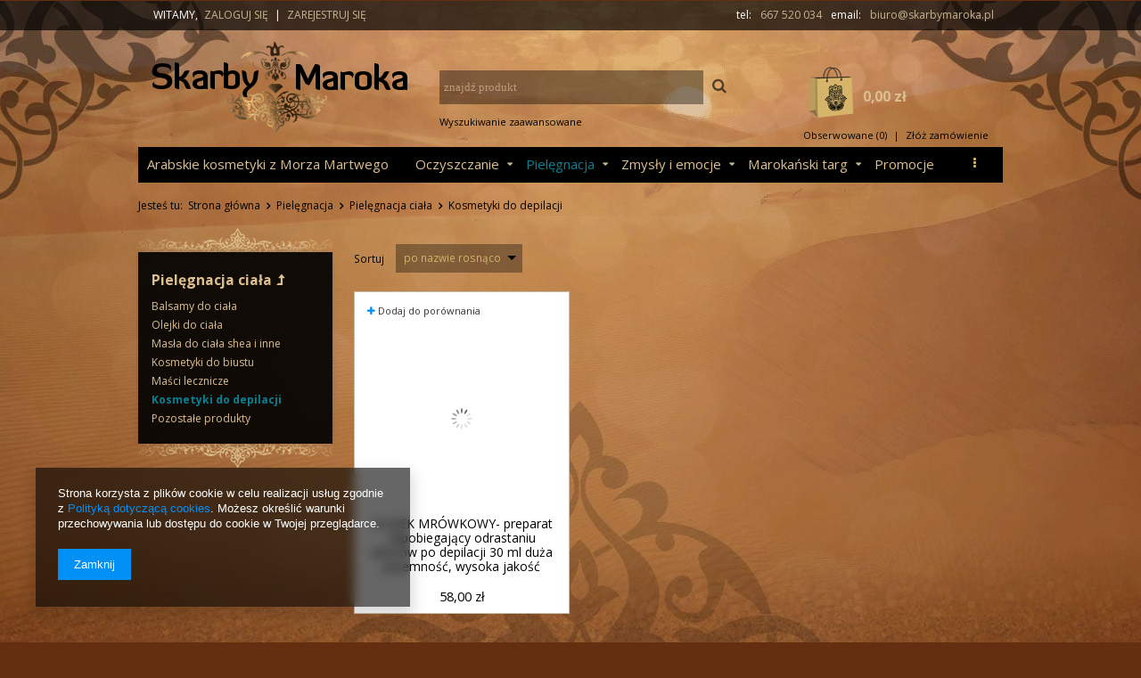

--- FILE ---
content_type: text/html; charset=utf-8
request_url: https://skarbymaroka.pl/pol_m_Pielegnacja_Pielegnacja-ciala_Kosmetyki-do-depilacji-212.html
body_size: 23533
content:
<!DOCTYPE html>
<html><head><meta name='viewport' content='user-scalable=no, initial-scale = 1.0, maximum-scale = 1.0, width=device-width'/><meta http-equiv="Content-Type" content="text/html; charset=utf-8"><meta http-equiv="Content-Language" content="pl"><title>Kosmetyki do depilacji</title><meta name="description" content="Kosmetyki do depilacji | Pielęgnacja | Pielęgnacja ciała"><link rel="icon" href="/gfx/pol/favicon.ico"><link rel="stylesheet" type="text/css" href="/gfx/pol/style.css.gzip?r=1464091705"><script type="text/javascript" src="/gfx/pol/shop.js.gzip?r=1464091705"></script><meta name="robots" content="index,follow"><meta name="expires" content="never"><meta name="distribution" content="global"><meta name="rating" content="general"><meta name="Author" content="SKARBY MAROKA na bazie IdoSell (www.idosell.com/shop).">
<!-- Begin LoginOptions html -->

<style>
#client_new_social .service_item[data-name="service_Apple"]:before, 
#cookie_login_social_more .service_item[data-name="service_Apple"]:before,
.oscop_contact .oscop_login__service[data-service="Apple"]:before {
    display: block;
    height: 2.6rem;
    content: url('/gfx/standards/apple.svg?r=1743165583');
}
.oscop_contact .oscop_login__service[data-service="Apple"]:before {
    height: auto;
    transform: scale(0.8);
}
#client_new_social .service_item[data-name="service_Apple"]:has(img.service_icon):before,
#cookie_login_social_more .service_item[data-name="service_Apple"]:has(img.service_icon):before,
.oscop_contact .oscop_login__service[data-service="Apple"]:has(img.service_icon):before {
    display: none;
}
</style>

<!-- End LoginOptions html -->

<!-- Open Graph -->
<meta property="og:type" content="website"><meta property="og:url" content="https://skarbymaroka.pl/pol_m_Pielegnacja_Pielegnacja-ciala_Kosmetyki-do-depilacji-212.html
"><meta property="og:title" content="Kosmetyki do depilacji"><meta property="og:description" content="Kosmetyki do depilacji | Pielęgnacja | Pielęgnacja ciała"><meta property="og:site_name" content="SKARBY MAROKA"><meta property="og:locale" content="pl_PL"><meta property="og:image" content="https://skarbymaroka.pl/hpeciai/e80675be255b972d8bf860b670ae9962/pol_pl_OLEJEK-MROWKOWY-preparat-zapobiegajacy-odrastaniu-wlosow-po-depilacji-30-ml-duza-pojemnosc-wysoka-jakosc-1844_1.jpg"><meta property="og:image:width" content="718"><meta property="og:image:height" content="479"><link rel="manifest" href="https://skarbymaroka.pl/data/include/pwa/1/manifest.json?t=3"><meta name="apple-mobile-web-app-capable" content="yes"><meta name="apple-mobile-web-app-status-bar-style" content="black"><meta name="apple-mobile-web-app-title" content="skarbymaroka.pl"><link rel="apple-touch-icon" href="/data/include/pwa/1/icon-128.png"><link rel="apple-touch-startup-image" href="/data/include/pwa/1/logo-512.png" /><meta name="msapplication-TileImage" content="/data/include/pwa/1/icon-144.png"><meta name="msapplication-TileColor" content="#2F3BA2"><meta name="msapplication-starturl" content="/"><script type="application/javascript">var _adblock = true;</script><script async src="/data/include/advertising.js"></script><script type="application/javascript">var statusPWA = {
                online: {
                    txt: "Połączono z internetem",
                    bg: "#5fa341"
                },
                offline: {
                    txt: "Brak połączenia z internetem",
                    bg: "#eb5467"
                }
            }</script><script async type="application/javascript" src="/ajax/js/pwa_online_bar.js?v=1&r=6"></script>
<!-- End Open Graph -->

<link rel="canonical" href="https://skarbymaroka.pl/pol_m_Pielegnacja_Pielegnacja-ciala_Kosmetyki-do-depilacji-212.html" />

<link rel="stylesheet" type="text/css" href="/data/designs/4545_46/gfx/pol/custom.css.gzip?r=1707907795">
<!-- Begin additional html or js -->


<!--3|1|2-->
<link href='https://fonts.googleapis.com/css?family=Open+Sans:400,700,300,600&subset=latin,latin-ext' rel='stylesheet' type='text/css'>
<link href='https://fonts.googleapis.com/css?family=Playfair+Display:400,700,700italic&subset=latin,latin-ext' rel='stylesheet' type='text/css'>
<!--1|1|1-->
<style type="text/css">
html {font-size: 10px;}

body {
font-family: 'Open Sans', Arial, sans-serif;
font-size: 13px;
line-height: 1.4;
color:#000;
background-color: #642F10; 
background-image: url('//www.skarbymaroka.pl/data/include/cms/bgbody/bg_souk_v35.jpg');
background-position: top center;
background-repeat: no-repeat;
background-attachment: fixed;
}

*, *:before, *:after {
  -moz-box-sizing: border-box;
  -webkit-box-sizing: border-box;
  box-sizing: border-box;
}

a{
    transition: color 600ms ease-in-out;
    -webkit-transition: color 600ms ease-in-out;
    -moz-transition: color 600ms ease-in-out;
    -o-transition: color 600ms ease-in-out;
}
a:hover{
    transition: color 10ms ease-in-out;
    -webkit-transition: color 10ms ease-in-out;
    -moz-transition: color 10ms ease-in-out;
    -o-transition: color 10ms ease-in-out;
}

input[type=text] {
border: 0;
}

p a:hover {
    color: #fff;
    background: #000;
    transition: 0.3s;
}

.cm {text-align: left;font-size: 13px;line-height:1.6; margin-bottom:20px;font-family: Georgia;}
.cm p { margin: 10px 0; }

#logo {margin-top: 35px; }

.top_menu { background: url('//skarbymaroka.pl/data/include/cms/top-menu.png') top center; min-width: 100%; height: 27px; margin-top: 2px;}
.bottom_menu { background: url('//skarbymaroka.pl/data/include/cms/bottom-menu.png') top center; min-width: 100%; height: 27px;}

#menu_settings{
    z-index:200;
    background: rgba(0, 0, 0, 0.68);
    border-bottom:0px solid #c4c7c8;
    box-shadow:none;
    content:''; 
    display:block;left:0;position:absolute;right:0;
}

.ui-autocomplete {background: rgba(0, 0, 0, 0.85);box-sizing: content-box;border: 0px solid #c4c7c8;   font-size: 0.93em;box-shadow: none;  color: #FFF;   cursor: default;   list-style: none outside none;   margin: 0;   padding: 2px 2px 5px;   border-top:none;   position: absolute;   z-index: 999 !important;}
.ui-autocomplete li {border-bottom: 0px solid #D4D4D4;   display: block;   text-align: left;}
#menu_search input.ui-autocomplete-loading {background:url('/gfx/pol/loader.gif?r=1451841638') no-repeat scroll 98% center #fff;}
.ui-autocomplete li.ui-menu-item {margin: 0 5px;}
.ui-autocomplete a {display:block;   text-decoration:none;      color: #D6B469;}
.ui-autocomplete .table {display: table !important;     width: 100%;}
.ui-autocomplete .table_cell {display: table-cell;  line-height: 1.2;   padding: 2px 0px;   text-align: left;   vertical-align: middle;}
li.ui-menu-item-last {border:none !important;}
.autocomplete_icon, .autocomplete_price {font-weight: bold;   white-space: nowrap;   width: 26px;}
.ui-autocomplete .menuitem_product.ui-state-hover, .ui-autocomplete .menuitem_product:hover {border:0px solid !important;}
.ui-autocomplete ui-menu-item {clear: left;     float: left;     margin: 0;     padding: 0;     width: 100%;  text-align:left;}
.ui-autocomplete-category {border-bottom: 0px solid #000 !important;     clear: both;      font-weight: bold;     line-height: 1.5;     margin: 0.8em 4px 0.2em;     padding: 0 0 2px;}
.ui-autocomplete li.ui-menu-item a:hover {color: #097F92;}
.ui-autocomplete a:hover {color: #097F92;}

.menuitem_product {border: 0px solid #fff;}
.autocomplete_icon, .autocomplete_price {
    color: #CCC4B4;
    font-size: 1em;
    font-weight: bold;
}

div.menu_settings_bar {font-size: 1em; display:table;margin:0 auto; height: 34px;position: relative;}

#menu_additional {display:table-cell;vertical-align: middle; padding-left: 17px; text-transform: uppercase; color: #FFF;}
#menu_additional a { margin: 0 4px; color: #C5B693;}

#top_contact {
    display: table-cell;
    text-align: right;
    vertical-align: middle;
    color: #FFF;
}

#top_contact a {margin-right:10px; margin-left:10px; color: #C5B693;}


.dl-menu a {color: #DEBF8E; font-family: Georgia, Open Sans, sans-serif;}
.dl-menu a:hover {color: #097F92;}
.dl-menu > li > a { font-size: 1.24em; }
.dl-menu span {color: #D6B469;}
.dl-menu .dl-active {color: #097F92;}
.dl-menuwrapper > .dl-submenu a {color:#333333;}

.dl-menu li > a:after {margin-left:10px;color: #C5B693;}
.dl-menu li > span:after {margin-left:10px; #C5B693;}

.dl-menu li .dl-submenu {
    display: none;
    width: 200px;
    z-index: 100;
    position: absolute;
    left: 0;
    background: rgba(0, 0, 0, 0.89);
    border: 0px solid #c4c7c8;
    box-shadow: none!important;
    display: none;
    left: 0;
    padding: 5px 0;
    position: absolute;
}

#menu_search input {
    height: 38px;
    width: 100%;
    background-color: rgba(0, 0, 0, 0.39);
    border: 0px #000 solid;
    box-shadow: none;
    color: #DEBF8E;
    font-size: 1.1em;
    font-family: Georgia;
}

#menu_search button:before {font-family: FontAwesome; content: '\F002'; font-size: 1.4em;}
#menu_search button {background: none; border: 0px solid #C5B693;     color: rgba(0, 0, 0, 0.62)  !important; text-decoration:none; font-size:1em; padding: 0; font-weight:normal;  display:inline-block; cursor:pointer; overflow:visible; text-align:center; width: 10%; }

#menu_search button:hover { background: none; border: 0px solid #252525; color:#000 !important; text-decoration:none; font-size:1em;  padding: 0; font-weight:normal;  display:inline-block; cursor:pointer; overflow:visible; text-align:center; }

#menu_basket > a{height:57px;border:0px solid #c4c7c8;box-shadow:none;font-weight:700;font-size:1.29em;text-align:left;line-height:67px;text-decoration:none;display:block;position:relative; overflow:hidden; background: none; color: #DEBF8E !important; }

#menu_basket > a:before{content:  url('/data/include/cms/mod/basket.png'); color:#D6B469 !important;font-weight:400;margin:0 10px;float:left; font-size: 1.3em; }
#menu_basket > a:after{content:'';color:#000 ;font-size:0.8em;font-weight:400;margin:0;float:right;}
#menu_basket > a:hover {color:  #000;}
#menu_basket  { padding-right: 0;  }

#menu_basket > div {
    font-size: 0.93em;
    text-align: left;
   color: #000;
    clear: both;
    padding-top: 12px;
}

#menu_basket > div a:hover {color: #DEBF8E;}

#main_news1 .news-name {color:#000;}
#main_news1 a.news-name:hover {color:  #FFF;}
#main_news1 div.description {padding-top:15px; padding-bottom:15px; white-space: normal;margin-bottom:10px; font-size: 1em; font-family: Open Sans, Georgia, Serif;}
#main_news1 div.see_more a {font-size: 0.9em; padding: 10px; background: #000; border: #000 0px solid;  color: #D6B469; margin-top: 15px;} 
#main_news1 div.see_more a:hover {font-size: 0.9em; padding: 10px; background: #D6B469; border: #000 0px solid;  color: #000; margin-top: 15px;} 
#main_news1 a.big_label {text-align: center;     text-align: center;     font-family: Open Sans;     font-weight: 600;     font-size: 24px;}
#menu_categories{padding:0;clear:both;font-weight:500;border-top:0px solid #AFAFAF;height: 40px; padding:3px 0 0; background: #000;}


#breadcrumbs {
    border-top: 0px solid #D6B469;
    padding: 18px 0px 5px 0;
    font-size: 1em;
}
#breadcrumbs h3, #breadcrumbs li, #breadcrumbs li a  {color: #000; }


a.menu_categories_label {color: #DEBF8E; }
#menu_categories2 ul li a {color: #DEBF8E;}
#menu_categories2 ul li a.active {border-left: 0px solid #0090f6;     color: #097F92;     font-weight: bold; margin-left: -10px; padding-left: 10px;}
#menu_categories2 ul li a:hover {color: #097F92;}
#menu_categories2 .menu_go_up:after {color: #DEBF8E; content: '\F148'; margin-left:5px;  font-family: FontAwesome; font-style: bold; font-weight: normal; text-decoration: inherit;}
a.menu_categories_label:hover {color: #A5824A;}
.big_label {
    border-left: 0px solid #0090f6;
    color: #000000;
    display: block;
    font-size: 1.8em;
    font-weight: 200;
    margin-bottom: 10px;
    padding: 8px 0 7px 0px;
    text-decoration: none;
    text-transform: uppercase;
    font-family: Georgia, Arial, sans-serif;
}

.big_label small {font-family: Open sans, Arial;   font-size: 0.6em; float:right;padding-top:7px;text-transform: none; font-weight: normal;}
.big_label small {color:  #000;}
.big_label:hover small {color:#333333;}

#menu_categories2 {    
	border: 0px solid #c4c7c8; 
    border-top: #A5824A 0px solid;
    background: rgba(0, 0, 0, 0.91);
    margin: 0px;
    padding: 15px;
    webkit-box-shadow: 0px 0px 6px 0px rgba(0, 0, 0, 0.10);
    -moz-box-shadow: 0px 0px 6px 0px rgba(0, 0, 0, 0.10);
    box-shadow: 0px 0px 6px 0px rgba(0, 0, 0, 0.10);}

div.search_categoriesdescription h1 {border-left: 0px solid #0090f6; color: #333333; display: block;  font-size: 1.49em; font-weight: 600; margin-bottom: 10px; padding: 8px 0 7px 0px; text-decoration: none; text-transform: uppercase;}

div.search_categoriesdescription h1 {
    border-left: 0px solid #0090f6;
    color: #333333;
    display: none;
    font-size: 1.49em;
    font-weight: 600;
    margin-bottom: 10px;
    padding: 8px 0 7px 0px;
    text-decoration: none;
    text-transform: uppercase;
}

span.navigation_total {
    display: none;
    font-size: 0.9em;
    padding-left: 15px;
    vertical-align: middle;
    color: #666;
}

#menu_search a {display: block; clear: both; font-size: 0.93em; padding-top: 12px; text-align: right;float: left;}
#menu_search a:hover {color: #DEBF8E;}

div.fancy-select div.trigger { cursor: pointer; padding: 7px 24px 5px 9px; height: 32px; white-space: nowrap; overflow: hidden; text-overflow: ellipsis;  position: relative;
    border: 0px solid #000; box-shadow: none; color: #D6B469; background: rgba(0, 0, 0, 0.34); transition: all 240ms ease-out;  -webkit-transition: all 240ms ease-out;
    -moz-transition: all 240ms ease-out;     -ms-transition: all 240ms ease-out;     -o-transition: all 240ms ease-out;}
div.fancy-select div.trigger:after {content: ''; display: block; position: absolute; width: 0; height: 0; border: 5px solid transparent; border-top-color: #000; top: 13px; right: 7px;}
div.fancy-select div.trigger.open {/*background: #4A5368; border: 1px solid #475062; color: #7A8498; box-shadow: none;*/}
div.fancy-select div.trigger.open:after {border-top-color: #A5824A; border: 5px solid transparent; border-bottom-color: #FFF  ; top:7px;}

div.projector_navigation{border-left:0px solid #0090f6;padding-left: 0;margin-bottom:20px;padding-bottom:0x; padding:10px}

#projector_form { 
    background: rgba(214, 180, 105, 0.59);
    margin-bottom: 0;
}

#projector_form h1 {font-size: 2.49em;font-weight:300;color:#000;margin:0;padding-top: 5px; font-family: Georgia, Arial, sans-serif;}

.photos .bx-wrapper {border: 0px solid #c4c7c8; background: #FFF; margin: 0 15px;} 
#contact_address {display: none;}
#contact_contact h2 {
    border-left: 0px solid #0090f6;
    color: #000;
    display: block;
    font-size: 1.29em;
    font-weight: 600;
    margin-bottom: 10px;
    padding: 8px 0 7px 0px;
    text-decoration: none;
    text-transform: uppercase;
}

#menu_filter { background: none; margin-bottom: 20px; border: 0px solid #c6c6c6; }
#menu_filter div.filter_item { clear: both; overflow: hidden; padding: 10px 15px; border-top: 1px solid rgba(0, 0, 0, 0.31); margin-top: -1px; }
li.filter_price_range span.filter_range_from_wrapper {
    width: 39%;
    box-shadow: none;
    background: #fff;
    border: 0px solid #c4c7c8;
    font-size: 0.9em;
    text-align: center;
    white-space: nowrap;
}

.price {
    color: #000;
    font-size: 1.2em;
    font-weight: 400;
}

.btn {color:#fff !important; text-decoration:none; font-size:1em; padding: 10px 17px;font-weight: 300;font-family: Open Sans, Arial; display:inline-block; cursor:pointer; overflow:visible; text-align:center;}
.btn:hover {background: #000; border: 1px solid #000; color:#fff !important; text-decoration:none; font-size:1em; padding: 10px 17px; font-weight:normal; font-family:Arial; display:inline-block; cursor:pointer; overflow:visible; text-align:center;}


.btn-large {
    background: rgba(0, 0, 0, 0.98);
    border: 0px solid #0090f6;
    color: #CFB681 !important;
    text-decoration: none;
    font-size: 1.4em;
    padding: 10px;
    font-family: Open Sans;
    font-weight: 300;
    display: inline-block;
    cursor: pointer;
    overflow: visible;
    text-transform: uppercase;
    text-align: center;

   transition: color 600ms ease-in-out;
    -webkit-transition: color 600ms ease-in-out;
    -moz-transition: color 600ms ease-in-out;
    -o-transition: color 600ms ease-in-out;
}

.btn-large:hover {background:  #CFB681; border: 0px solid #000; color:#000 !important; text-decoration:none; font-size:1.4em; padding: 10px; font-family: Open Sans;
    font-weight: 300; display:inline-block; cursor:pointer; overflow:visible; text-align:center; text-transform: uppercase;}

a.button_go_shopping {float: left;    color: #000!important;  overflow: hidden;background: none repeat scroll 0 0 rgba(214, 180, 105, 0.42); border: 1px solid rgba(0, 0, 0, 0);}
a.button_go_shopping:hover { background: #000!important;}

li.filter_price_range span.filter_range_from_wrapper {
    width: 39%;
    box-shadow: 0 2px 0 0 rgba(0, 0, 0, 0.085);
    background: #fff;
    border: 0px solid #c4c7c8;
    font-size: 0.9em;
    text-align: center;
    white-space: nowrap;
}

.products_other_founds a {
    border: 0px solid #000000;
    box-shadow: none;
    padding: 6px 12px;
    margin-left: -1px;
}

.divider {width: 100%; height: 18px; background: url('/data/include/cms/mod/divider.png')  repeat-x; }
.cat_opis {font-family: Georgia, sans serif; padding: 10px; margin-top: 10px;}
.cat_opis p {font-size: 16px; font-style: italic; color: #000000;}

.search_paging {padding-bottom: 17px;  overflow: hidden; float:right;}
.search_paging_sub {text-align: right;border-collapse: collapse;border-spacing: 0;box-shadow:none; display:table; float: right;}
.search_paging_sub > * {border: 1px solid #000;     display: table-cell;     font-size: 0.9em;     height: 32px;     padding: 3px 5px 0;     text-align: center;     vertical-align: middle;     width: 31px;}
.search_paging a.previous:hover {color:#fff;}
.search_paging a.next:hover {color:#fff;}
.search_paging .current {color:#fff;}
.search_paging .gap:hover {color:#fff;}
.search_paging .paging:hover {color:#fff;}

/*76577*/
.search_paging a.previous:hover {background-color:#000;}
.search_paging a.next:hover {background-color:#000;}
.search_paging .current {background-color:#000;}
.search_paging .gap:hover {background-color:#000;}
.search_paging .paging:hover {background-color:#000;}

#search div.product_wrapper {
    border: 1px solid #C9BEAA;
    background: #FFF;
    padding: 10px;
    box-shadow: none;
}

#menu_contact ul ul li:before {display: inline-block;   color:#C5B693;  font-family: FontAwesome;     font-size: 1.2em;  position:absolute;left:0px;top:2px;}
#menu_contact ul ul a:hover {color:  #C5B693;}
#playpause i {color: #FFF; display:block; cursor: pointer;}
#playpause i:hover {    -webkit-transition: all 0.2s ease-in-out;
    -moz-transition: all 0.2s ease-in-out;
    -ms-transition: all 0.2s ease-in-out;
    -o-transition: all 0.2s ease-in-out;
    transition: all 0.2s ease-in-out;
	cursor: pointer;
	}

div.n61389_main {overflow:hidden;display: none;}
div.n58676 {border: 1px solid #c4c7c8;     clear: both;     height: 65px;     padding: 0 15px; border-bottom:none; display: none;}
div.component_projector_askforproduct {display:none; padding: 0 15px 15px;  border: 0px solid #c4c7c8;  border-top:none;}
.main_hotspot_sub .product_wrapper {border: 0px solid #c4c7c8;  box-shadow: none;}

.btn-small {background: #000000;border: 1px solid #000000; color:#fff !important; text-decoration:none; font-size:0.9em; padding: 5px 10px; font-weight:normal; font-family:Arial; display:inline-block; cursor:pointer; overflow:visible; text-align:center;}
.btn-small:hover {background: #D6B469; border: 1px solid #D6B469; color:#000 !important; text-decoration:none; font-size:0.9em;padding: 5px 10px; font-weight:normal; font-family:Arial; display:inline-block; cursor:pointer; overflow:visible; text-align:center;}



footer{border-top:0px #c4c7c8 solid; box-shadow:none; padding:50px 20px 20px 20px; background: #000 url(/data/include/cms/mod/bg_footer.gif) top center no-repeat;display: block;left: 0;position: absolute;right: 0;}

.footer_links > li > span {font-size: 1.4em; margin-bottom:10px;display:block;font-weight: 300;color:  #C5B693; font-family: 'Georgia', Arial, sans-serif; }
.footer_links > li > span {color:#C5B693;}
.footer_links > li > a {font-size: 1.4em; margin-bottom: 10px; display: block; font-weight: 300; color: #C5B693; font-family: Georgia, Open Sans, sans-serif;}
.footer_links > li > a:hover {color:  #C5B693;}
.footer_links li li> a:hover {color:#C5B693;}
.footer_links li li> * {font-size: 1em;display:block;padding:2px 0;color: #FFF;}


#menu_contact .contact_type_adress span {color:  #C5B693;}
#menu_contact ul ul a {color: #FFF;}

button.btn.add_newsletter {clear:both;margin-bottom:8px; padding: 11px 20px;width: 48%; }
button.btn.add_newsletter {background: #632207;    border: 1px solid #000;    color: #FFF !important; text-decoration:none; font-size:1em; padding: 10px 17px; font-weight:normal; font-family:Arial; display:inline-block; cursor:pointer; overflow:visible; text-align:center;}
#menu_newsletter form {background: none; padding: 35px 0px 23px; overflow: hidden;}
#menu_newsletter label {color: #ffffff; display: block; font-size: 1.1em; font-weight: bold; line-height: 1.2; margin-bottom: 10px;}
#menu_newsletter input {height: 41px;     margin-bottom: 10px;     padding-left: 37px;     text-align: left;     width: 100%;}
#menu_newsletter button.btn.add_newsletter:hover {background: #f1f1f1; color: #333 !important; border: 1px solid #f1f1f1;}
#menu_newsletter button.btn-link.remove_newsletter:hover {text-decoration: underline;}
#menu_newsletter a.remove_newsletter {clear: both; color: #ffffff; display: block; font-size: 11px; text-align: center;}
#menu_newsletter a.remove_newsletter span span {text-decoration: underline;}
#menu_newsletter a.remove_newsletter:hover span span {text-decoration: none;}
.add_newsletter .icon-chevron-right {margin: 4px;     position: relative;     top: 1px;}
#menu_newsletter:before {content:''; border-left: 0px solid transparent;border-right:0px solid #0090f6; border-top:0px solid transparent;display:block;position:absolute;top:0px;left: -18px;}


.btn-regular {background: none repeat scroll 0 0 #fff; border: 0px solid #c4c7c8; box-shadow:none; color: #333333; font-size: 0.85em; padding: 3px 8px 3px 5px; cursor:pointer; display: inline-block;}
.btn-regular i {color:#0090f6  ;}
.btn-regular:hover {color:#333;background:none;   border: 0px solid #333333;}
.btn-regular.active {color:#333;background:none;   border: 0px solid #333333;}
.btn-regular.active:hover {color:#fff;}
.btn-regular.active:hover i {color:#fff;}
.newproducts {
    color: #fff;
    background: #0090f6;
}

#projector_buy_section {
    display: table;
    width: 100%;
    border-bottom: 0px solid rgba(0, 0, 0, 0.39);
    box-shadow: none;
}


#menu_contact ul ul a {color: #C5B693;}

.icon-button {
	
	background-color: white;
	border-radius: 3.6rem;
	cursor: pointer;
	display: inline-block;
	font-size: 2.0rem;
	height: 3.6rem;
	line-height: 3.6rem;
	margin: 0 5px;
	position: relative;
	text-align: center;
	-webkit-user-select: none;
	   -moz-user-select: none;
	    -ms-user-select: none;
	        user-select: none;
	width: 3.6rem;
}

/* Circle */
.icon-button span {
	font-size: 10px;
	border-radius: 0;
	display: block;
	height: 0;
	left: 50%;
	margin: 0;
	position: absolute;
	top: 50%;
	-webkit-transition: all 0.3s;
	   -moz-transition: all 0.3s;
	     -o-transition: all 0.3s;
	        transition: all 0.3s;
	width: 0;
}
.icon-button:hover span {
	width: 3.6rem;
	height: 3.6rem;
	border-radius: 3.6rem;
	margin: -1.8rem;
}
.twitter span {
	background-color: #4099ff;
}
.facebook span {
	background-color: #D6B469;
}
.google-plus span {
	background-color: #db5a3c;
}

/* Icons */
.icon-button i {
	background: none;
	color: white;
	height: 3.6rem;
	left: 0;
	line-height: 3.6rem;
	position: absolute;
	top: 0;
	-webkit-transition: all 0.3s;
	   -moz-transition: all 0.3s;
	     -o-transition: all 0.3s;
	        transition: all 0.3s;
	width: 3.6rem;
	z-index: 10;
}
.icon-button .icon-twitter {
	color: #4099ff;
}
.icon-button .icon-facebook {
	color: #000;
}
.icon-button .icon-google-plus {
	color: #db5a3c;
}
.icon-button:hover .icon-twitter,
.icon-button:hover .icon-facebook,
.icon-button:hover .icon-google-plus {
	color: white;
}

.bx-wrapper .bx-prev  {left: 0px;background: rgba(0, 0, 0, 0.48); color: #FFF;}
.bx-wrapper .bx-next {right: 0px; background: rgba(0, 0, 0, 0.48); color: #FFF;}
.bx-wrapper .bx-prev:hover  {background: #f1f1f1;color: #000;}
.bx-wrapper .bx-next:hover  {background: #f1f1f1;color: #000;}

div.projector_description { padding-top: 8px; color: #000; font-size: 1.2em; font-family: Georgia, Arial, sans-serif; font-style: italic;}

strong.projector_price_value {
    font-size: 3em;
    line-height: 1.1;
    font-weight: 300;
}

#projector_form div.bookmarklets_big {
    border: none;
    position: relative;
    z-index: 1;
    text-align: left;
    margin: 0;
    padding: 15px;
}

div.product_section {
    display: table;
    width: 100%;
    margin-bottom: 10px;
    color: #000;
    font-size: 1.1em;
}

#projector_shipping_info a {
    display: block;
    color: #DCD0B8;
}
a.shipping_info {color: #DCD0B8}

a.projector_buttons_obs {color: #DCD0B8; display: none; }

button.projector_number_down {text-align:center;border:none; vertical-align: middle; padding:0; color:#0090f6; line-height:1;background:none;height:41px;width:30px;cursor:pointer;border: 0px solid #000000; box-shadow: none;}
button.projector_number_up {text-align:center;border:none; vertical-align: middle; padding:0; color:#0090f6  ; line-height:normal;background:none;height:41px; width:30px;cursor:pointer; border: 0px solid #000; box-shadow: none;}

input.projector_number {width:40px;text-align:center;border:none;vertical-align: middle;height:41px; border: 0px solid #000;border-right:none; border-left:none; none; color: #FFF; background: rgba(0, 0, 0, 0.51);}
.products_other_founds a {border: 0px solid #c4c7c8;     box-shadow: none; color: #D6B469; background: rgba(0, 0, 0, 0.51); padding: 6px 12px;margin-left:-1px;}

#projector_form div.product_info {    padding-right: 15px;     font-size: 0.93em;}
a.projector_prodstock_compare {margin-bottom: 10px;     overflow: hidden;  float: left; color: #DCD0B8; display: none;}
.projector_longdescription {color: #000; padding: 10px 15px; font-family: Georgia, Arial, sans-serif; font-size: 1.2em; font-style: italic; color: #000;
    padding: 10px 15px;
    font-family: Georgia, Arial, sans-serif;
    font-size: 1.2em;
    font-style: italic;
    background: rgba(214, 180, 105, 0.59);
    margin-bottom: 0;
}
.projector_longdescription p {line-height: 1.5; }
/*68745*/
div.progress_bar_keeper {text-align: left;  height:65px;  margin-bottom:35px;  line-height:1.1; position: relative;}
div.progress_bar_keeper:before {background: none; content: ''; height: 3px; left: 0; margin-top: -1px; position: absolute; top: 50%; width: 100%;}
div.progress_bar_outline {clear:both;margin-left: -1px;}
div.progress_bar {clear:both;position:relative;}
div.progress_bar_item {float: left;     height: 90px;     position: relative;     width: 25%;}
div.progress_bar_item .progress_bar_sub {padding: 8px 0 0 80px; line-height: 1;}
div.progress_bar_item span span {font-size: 0.85em; font-weight:800;}
div.progress_bar_item strong {display: block;margin-bottom: 12px;  font-size:1.2em; font-family: Roboto; white-space: nowrap;}
div.progress_bar_item strong i {background: rgba(0, 0, 0, 0.5); border: 0px solid #dcdedf; border-radius: 50px; box-sizing: border-box; color: #CDA962  ; display: block; font-size: 1.7em; height: 65px; left: 1px; line-height: 62px; position: absolute; text-align: center; top: 0; width: 65px;}
div.progress_bar_item div.n56354 span {font-size: 0.85em;}
div.progress_bar_item.active strong i {color: #000;background: rgba(214, 180, 105, 0.49); border-color: #000;}
.progress_bar_active_holder {display:none;}
.progress_bar_1_active .active_holder_left {display:none;}
.progress_bar_2_active .progress_bar_active_holder {left:25%;}
.progress_bar_3_active .progress_bar_active_holder {left:50%;}
.progress_bar_4_active .progress_bar_active_holder {left:75%;}
.progress_bar_4_active .progress_bar_active_holder_sub {right:0;}
.progress_bar_4_active .active_holder_right {display:none;}

#basketedit_productslist h2 {
    border-left: 0px solid #030404;
    color: #000000;
    display: block;
    font-size: 1.59em;
    font-weight: 600;
    margin-bottom: 10px;
    padding: 8px 0 7px 0px;
    text-decoration: none;
    text-transform: none;
    font-family: Open sans;
  
}
#basketedit_productslist th { padding: 5px;
    text-align: center;
    font-weight: 600;
    font-size: 1em;
    color: #000;
}
#basketedit_productslist td {
    vertical-align: middle;
    padding: 10px;
    color: #000;
    font-weight: 800;
}

tr.basketedit_productslist_label {white-space:nowrap;}
tr.productslist_tools_bottom {font-weight:bold; white-space:nowrap;}
td.productslist_product_photo {text-align:center; padding:10px 5px !important;    border-top: 1px solid rgba(205, 169, 98, 0.28);}
td.productslist_product_name {padding:10px 5px !important;    border-top: 1px solid rgba(205, 169, 98, 0.28);}
td.productslist_product_comment {text-align:center; padding:10px 5px !important;    border-top: 1px solid rgba(205, 169, 98, 0.28);  width: 140px;}
td.productslist_product_prices {text-align:center; padding:10px 5px !important;    border-top: 1px solid rgba(205, 169, 98, 0.28);}
td.productslist_product_quantity {text-align:center; border-top: 1px solid rgba(205, 169, 98, 0.28);}
td.productslist_product_sum {text-align:center; padding:10px 5px !important; font-size:1.2em;  white-space: nowrap;     border-top: 1px solid rgba(205, 169, 98, 0.28); color: #CDA962;}
td.productslist_product_calculate {    border-top: 1px solid rgba(205, 169, 98, 0.28); text-align: center; width: 70px;}
td.productslist_product_action {    border-top: 1px solid rgba(205, 169, 98, 0.28); text-align: center; width: 40px;}
td.productslist_comment {text-align:center; text-align:left !important; padding:0 !important;}
i.productslist_product_unit {font-size: 0.9em; display:inline-block;vertical-align: middle;margin-left:5px;}
a.productslist_product_info_link {color:inherit !important; text-decoration:underline !important;}

td.productslist_product_calculate button.product_calculate {background: none repeat scroll 0 0 #040303;border: 0px solid #c4c7c8; box-shadow: 0 2px 0 0 rgba(0, 0, 0, 0.05);color: #90572A; font-size: 1.3em; height: 35px; line-height: 34px; text-align: center; width: 35px; display: inline-block;}
td.productslist_product_calculate button.product_calculate:hover {color: #E2CEA5;}
tr.productslist_tools_top td {background:#efefef;}
tr.productslist_tools_top td a {float:left; margin-right:5px;}
tr.productslist_tools_bottom td {background: rgba(0, 0, 0, 0.39);box-shadow: none;border: 0px solid #c4c7c8;}
tr.productslist_tools_bottom td a {float:left; margin-right: 10px;  color: rgb(214, 180, 105) !important; border-bottom: 1px dotted transparent; background:none; font-weight:normal !important; font-size:0.85em !important;padding:0 5px !important; border:none;border-bottom:1px dotted transparent !important;}
tr.productslist_tools_bottom td a:hover {color: #0090f6   !important;  font-size:0.85em !important; border: none; background: transparent !important; border: 1px solid transparent !importamt;}
tr.productslist_tools_bottom td a i {background: rgba(4, 3, 3, 0.71);border: 0px solid #c4c7c8;box-shadow: none;color: #FDFDFD; display: inline-block; font-size: 1.4em; height: 35px; line-height: 34px; text-align: center; width: 35px; margin-right: 10px;}


td.productslist_product_comment i {position: relative; top: -3px;border: 1px solid #000000; box-shadow: 0 2px 0 0 rgba(0, 0, 0, 0.05); float: left; font-size: 1.5em; height: 35px; line-height: 34px; margin-right: 10px; text-align: center; width: 35px;color: #000000;}

.productslist_product_name h3 a {
    font-size: 1em;
    font-weight: 600;
    color: #000000;
}
.productslist_product_name h3 a:hover {color: #000  ;}

.productslist_product_comment a {color: #CDA962; display: block; font-size: 0.786em; text-align: left; margin-top: 6px;}
.productslist_product_comment a:hover {color: #E2CEA5;}

a.productslist_product_remove {background: none;border: 1px solid #05090A;box-shadow: none;color: #CDA962; font-size: 1.4em; height: 35px; line-height: 34px; text-align: center; width: 35px; display: inline-block;}
a.productslist_product_remove:hover {background: #000; color: #E2CEA5;}

a.delQuantity {font-size: 1.1em;border: 0px solid #c4c7c8;box-shadow: none;color: #000000; display: inline-block; height: 35px; line-height: 34px; text-align: center; width: 35px; vertical-align: middle;}
a.addQuantity {font-size: 1.1em; border: 0px solid #c4c7c8; box-shadow: none; color: #000  ; display: inline-block; height: 35px; line-height: 34px; text-align: center; width: 35px; margin-right: 10px;  vertical-align: middle;}

.productslist_quantity input {background: rgba(0, 0, 0, 0.79);     color: #CDA962; border: 0;}

div.basketedit_summary {clear:both;overflow:hidden; padding: 15px 0; text-align:right;background: none;border: 0px solid #c4c7c8;box-shadow: none;}
div.basketedit_calculations {
    padding: 0 0 10px;
    border-bottom: 1px solid rgba(0, 0, 0, 0.52);
    margin-bottom: 5px;
}

.basketedit_product_summary strong {color: #000; font-size: 1em; font-weight:bold;}
.basketedit_rabats_summary strong {color: #000;font-size: 1em; font-weight:bold;}
.basketedit_total_summary strong {color: #000; font-size: 1em; font-weight:bold;}

.basketedit_summary_buttons.summary_buttons {margin-bottom: 20px;background: none;border: 0px solid #c4c7c8;  border-top: none;    box-shadow: none; padding: 15px 0;}
.menu_box h2, .menu_box_label {border-left: 0px solid #000000;color: #000; display: block;  font-size: 1.49em; font-weight: 600; margin-bottom: 10px; padding: 8px 0 7px 14px; text-decoration: none; text-transform: uppercase;border-top: 1px rgba(0, 0, 0, 0.41) solid;}

div.signin-form_box h2 {border-left: 0px solid #0090f6;color: #000; display: block;font-size: 1.59em; font-weight: 800; margin-bottom: 10px;padding: 8px 0 7px 0px; text-decoration: none; text-transform: uppercase;}

#client_new_social h2 {font-weight: normal;     margin-bottom: 20px;     text-transform: uppercase;color: #CDA962;font-size:  1.6em;text-align: center;font-weight: 300;}

div.signin_inputs input {width: 100%;margin-bottom:10px; border: none;}
button.signin_button { text-decoration: none; font-size: 1em; padding: 10px 17px; font-weight: 300; font-family: Open Sans, Arial; display: inline-block; border: none; background: #000; color: #CDA961; cursor: pointer; overflow: visible; text-align: center;} 

button.signin_button:hover {    
    text-decoration: none;
    font-size: 1em;
    padding: 10px 17px;
    font-weight: 300;
    font-family: Open Sans, Arial;
border: none;
background: #CDA961;
color: #000;
    display: inline-block;
    cursor: pointer;
    overflow: visible;
    text-align: center;}



#submit_register { text-decoration: none; font-size: 1em; padding: 10px 17px; font-weight: 300; font-family: Open Sans, Arial; display: inline-block; border: none; background: #000; color: #CDA961; cursor: pointer; overflow: visible; text-align: center;} 

#submit_register:hover {    
    text-decoration: none;
    font-size: 1em;
    padding: 10px 17px;
    font-weight: 300;
    font-family: Open Sans, Arial;
border: none;
background: #CDA961;
color: #000;
    display: inline-block;
    cursor: pointer;
    overflow: visible;
    text-align: center;}


#client_new_social {background: rgba(0, 0, 0, 0.34); margin-bottom:20px; padding:12px;}

a.signin-form_once {margin-right: 10px;margin-bottom: 10px; text-decoration: none; font-size: 1em; padding: 10px 17px; font-weight: 300; font-family: Open Sans, Arial; display: inline-block; border: none; background: #000; color: #CDA961; cursor: pointer; overflow: visible; text-align: center;      transition: color 600ms ease-in-out;
    -webkit-transition: color 600ms ease-in-out;
    -moz-transition: color 600ms ease-in-out;
    -o-transition: color 600ms ease-in-out;}
a.signin-form_once:hover {margin-right: 10px;margin-bottom: 10px; text-decoration: none; font-size: 1em; padding: 10px 17px; font-weight: 300; font-family: Open Sans, Arial; display: inline-block; border: none; background:  #CDA961; color: #000; cursor: pointer; overflow: visible; text-align: center; opacity:1;}

a.signin-form_register {margin-right: 10px;margin-bottom: 10px; text-decoration: none; font-size: 1em; padding: 10px 17px;     font-weight: 800;
    font-family: Open Sans, Arial;
    display: inline-block;
    border: none;
    background: #cda962;
    color: #000000!important; cursor: pointer; overflow: visible; text-align: center; ;}
a.signin-form_register:hover {margin-right: 10px;margin-bottom: 10px; text-decoration: none; font-size: 1em; padding: 10px 17px;     font-weight: 800;
    font-family: Open Sans, Arial;
    display: inline-block;
    border: none;
    background: #000;
    color: #cda962!important; cursor: pointer; overflow: visible; text-align: center;}
a.password_reminder_signin {display:block; color: #000!important; }
a.password_reminder_signin:hover {display:block; color: #000!important; }

#products_associated_zone1 div.big_label { display: block; font-size: 2em; font-weight: 300; margin-bottom: 10px; padding: 8px 0 7px 0px; text-decoration: none;
    text-transform: none;  color: #D2BA85;     text-align: center;     font-family: Georgia;     font-style: italic;}

#searching_form div.searching_top {
    background: none repeat scroll 0 0 rgba(0, 0, 0, 0.43);
    border: 0px solid #c4c7c8;
    box-shadow: none;
    margin-bottom: 20px;
    padding: 20px;
    text-align: left; 
    color: #D6B469;
}
.outline_56203 {
padding: 10px;
background: -moz-linear-gradient(top, rgba(214,184,107,0.39) 0%, rgba(255,255,255,0) 100%);
    background: -webkit-linear-gradient(top, rgba(214,184,107,0.39) 0%,rgba(255,255,255,0) 100%);
    background: linear-gradient(to bottom, rgba(214,184,107,0.39) 0%,rgba(255,255,255,0) 100%);
    filter: progid:DXImageTransform.Microsoft.gradient( startColorstr='#63000000', endColorstr='#00ffffff',GradientType=0 );
    margin-bottom: 0;
}
div.n56203_box_idle span {
    color: #000000;
}
div.n56203_box_idle font {
    color: #EFD397;
}
#submit_noregister {
 text-decoration: none; font-size: 1.2em; padding: 10px 17px; font-weight: 300; font-family: Open Sans, Arial; display: inline-block; border: none; background: #000; color: #CDA961; cursor: pointer; overflow: visible; text-align: center;
}
#submit_noregister:hover {background: rgba(214, 180, 105, 0.47); color: #CDA961; }

div.n56203_box h2, div.n56203_box_idle h2 { font-family: 'Open Sans', Arial, sans-serif; font-weight: 600; }
.ramka_ON { background: rgba(173, 21, 21, 0.46); border: 0px solid #e35c5c; color: #FFF; }

.terms_agree_box a:hover {color: #FFF;}
div.order1_payment_sub { border: 0px solid #000; height: 113px; }
div.o1selectedpay div.order1_payment_sub { border: 0px solid #D6B469; box-shadow: 0 0 0 1px #D6B469; }

div.client_input_wrapper span {
    display: inline-block;
    padding-right: 2%;
    text-align: right;
    width: 30%;
    font-weight: 800;
}

#order1_payform div.description_box {
    clear: both;
    padding: 10px;
    position: relative;
    text-align: center;
    top: 5px;
    z-index: 1;
    box-shadow: 0 0 0 2px #D6B469;
    margin: 0 0.5% 10px;
}
span.active_title {
    color: #000000;
    position: relative;
}

span.active_title:after { border-style: none; }
div.order1_shippings { border: 0px solid #c6c6c6; 
}
span.active_title:before {     background: none; }
div.o1selected {
    border: 0px solid #D6B469;
    box-shadow: 0 0 0 0px #D6B469;
background: rgba(214, 180, 105, 0.22);
}

div.order1_delitem {
    border-bottom: 1px solid rgba(23, 19, 12, 0.42);
    box-shadow: none;
}

div.order1_dvp_time_pick {
    background: none repeat scroll 0 0 rgba(212, 182, 108, 0.14);
    font-weight: bold;
    border: 0px solid #c4c7c8;
    bottom: 0;
    font-size: 1em;
    height: 45px;
    left: 0;
    padding: 13px 20px 0;
    position: absolute;
    right: 0;
    text-align: center;
    text-transform: uppercase;
    color: #FFF;
}

div.order1_delivery_label {
    margin: 20px;
    font-weight: bold;
    border-bottom: rgba(0, 0, 0, 0.41) 1px solid;
    text-transform: uppercase;
    font-size: 1.2em;
}

#order1_payform {
    clear: both;
    margin-bottom: 0;
    margin-top: 0;
    padding-bottom: 0;
}

#order1_payform div.description_box {
    clear: both;
    padding: 10px;
    position: relative;
    text-align: center;
    top: 5px;
    z-index: 1;
    display: none;
    box-shadow: 0 0 0 0px #D6B469;
    margin: 0 0.5% 10px;
    display: none;
}
div.o1selectedpay:after {
    border-bottom: 0px solid #0090f6;
    border-left: 7px solid transparent;
    border-right: 7px solid transparent;
    bottom: -9px;
    content: '';
    display: inline-block;
    left: 42%;
    position: absolute;
    border: none;
}
h3.order2_info1 {     color: #000000!important; padding: 0 0 8px; }
a.order2_name {
    display: block;
    margin-bottom: 3px;
    font-size: 1em;
    font-weight: 600;
color: #000000!important;

}
a.order2_name:hover { color: #FFF;}
.order2_table th {
    font-weight: normal;
    margin: 0;
    padding: 0 0 4px;
    text-align: left;
    border-bottom-style: solid;
    border-bottom-width: 1px;
    border-color: rgba(0, 0, 0, 0.14);
}
td.order2_bruttoworth {
    color: #000000;
    font-size: 1em;
    font-weight: bold;
}

a.order2_name {
    display: block;
    margin-bottom: 3px;
    font-size: 1em;
    font-weight: 600;
    color: #000000;
}
#dialog_wrapper {
    background: rgba(0, 0, 0, 0.81);
    border: 0px solid #000;
    width: 500px;
}
#ui-dialog_content button.orderdetails_paygate_finalize {
    background: #A78A48;
    border: 0px solid #0090f6;
    color: #fff !important;
    text-decoration: none;
    font-size: 1.2em;
    padding: 10px 20px;
    font-weight: normal;
    font-family: Arial;
    display: inline-block;
    cursor: pointer;
    overflow: visible;
    text-align: center;
}

#ui-dialog_button button {
    background: #A78A48;
    border: 0px solid #0090f6;
    border-top: 0px solid #DDDDDD;
    color: #fff !important;
    text-decoration: none;
    font-size: 0.9em;
    padding: 5px 10px;
    font-weight: normal;
    font-family: Arial;
    display: inline-block;
    cursor: pointer;
    overflow: visible;
    text-align: center;
}
#ui-dialog_button button:hover { background: #ECD297; color: #000;}

div.orderdetails_info_msg {
    margin: 0px 0px 10px 0px;
    padding: 10px;
    background: url('/gfx/pol/icon_success.png?r=1451841638') 18px center no-repeat rgba(214, 180, 105, 0.32);
    padding: 22px 52px !important;
    text-align: left;
}
h4.new_orderdetails_status {
    background: none;
    clear: both;
    font-size: 14px !important;
    padding: 0;
    font-weight: bold !important;
}
table.new_orderdetails_info h4 b {
    color: #000000!important;
    font-size: 1em;
    font-weight: bold;
}

table.new_orderdetails_info h4 {
    font-weight: normal;
    margin-bottom: 5px;
    white-space: nowrap;
    font-size: 0.93em;
    color: #000000!important;
}

table.new_orderdetails_info {
    width: 100%;
    margin-bottom: 15px;
    clear: both;
    border-bottom: 0px solid #f1f1f1;
}
td.new_orderdetails_info_col {
    border-right: 1px solid rgba(0, 0, 0, 0.14);
    padding: 10px 0;
    white-space: nowrap;
}
td.new_orderdetails_info_col3 {
    padding: 0 10px 15px;
    white-space: nowrap;
    border-right: 1px solid rgba(0, 0, 0, 0.14);
}
#prepaid_delivery_list td {
    border-bottom: 1px solid rgba(0,0,0,0.14);
    padding: 10px;
    text-align: left;
}
#prepaid_delivery_list td h3 {color:#000;}

td.order_product_info h3 a {
    text-decoration: none;
    color: #D6B469;
}
#prepaid_order_products td {
    border-bottom: 1px solid rgba(0, 0, 0, 0.15);
    padding: 10px 5px;
    text-align: left;
}

table.new_orderdetails_info h3 {
    color: #000;
    margin-bottom: 10px;
}

.orderdetails_payments td.status {
    border-left: 1px solid rgba(0, 0, 0, 0.15);
}

#orderdetails_payments td.status {
    border-left: 1px solid rgba(0, 0, 0, 0.15);
}

#orderdetails_payments {
    margin-bottom: 30px;
    background: rgba(214, 180, 105, 0.42);
    padding: 10px;
}

table.new_orderdetails_info h3 {
    color: #000;
    margin-bottom: 10px;
    font-size: 17px;
}
#terms_agree_box {font-weight: 600;}
#terms_agree_box label a:hover {color: #EFD397;}
div.text_menu_txt_sub {padding:10px;}
.text_menu_txt_sub { font-family: Georgia, sans serif; font-size: 1.2em; font-style: italic; color: #000000; }
.text_menu_txt_sub p { line-height: 1.5; }

.text_menu_txt_sub a.btn2 {font-family: Georgia, Arial, sans-serif; font-style: normal; padding: 10px; background: #000; color: #FFF; }
.text_menu_txt_sub a.btn2:hover {padding: 5px; background: #D6B469; color: #000; }
div.contact_contact_left h3 { color: #000000; }
div.contact_cms { clear: both; padding-bottom: 0px; }
div.contact_cms p { font-size: 1.2em; }

a.btn signin-form_register2 {
text-decoration: none;
    font-size: 1em;
    padding: 10px 17px;
    font-weight: 300;
    font-family: Open Sans, Arial;
    display: inline-block;
    border: none;
    background: #000;
    color: #CDA961;
    cursor: pointer;
    overflow: visible;
    text-align: center;
}
a.btn signin-form_register2:hover {
 background: #CDA961;
  color: #000;
}
.text_menu_title_header {text-align: center; font-family: Georgia, sans serif; font-size: 1.7em; font-weight: 300; text-transform: none; }
.contentbox {
   background: -moz-linear-gradient(top, rgba(214,184,107,0.39) 0%, rgba(255,255,255,0) 100%);
    background: -webkit-linear-gradient(top, rgba(214,184,107,0.39) 0%,rgba(255,255,255,0) 100%);
    background: linear-gradient(to bottom, rgba(214,184,107,0.39) 0%,rgba(255,255,255,0) 100%);
    filter: progid:DXImageTransform.Microsoft.gradient( startColorstr='#63000000', endColorstr='#00ffffff',GradientType=0 );
   padding-top: 10px;
}
.contentbox_foot {
        background: -moz-linear-gradient(top, rgba(214,184,107,0.39) 0%, rgba(255,255,255,0) 100%);
    background: -webkit-linear-gradient(top, rgba(214,184,107,0.39) 0%,rgba(255,255,255,0) 100%);
    background: linear-gradient(to top, rgba(214,184,107,0.39) 0%,rgba(255,255,255,0) 100%);
    filter: progid:DXImageTransform.Microsoft.gradient( startColorstr='#63000000', endColorstr='#00ffffff',GradientType=0 );
}

.n65105_news_list {
   background: rgba(214, 184, 107, 0.48);
    padding: 10px;
}
.n65105_news_list h1 { 
font-family: Georgia, Arial, sans-serif;
font-weight: normal;
text-align: center;
font-size: 1.7em;
}

div.n65105_news_list_item_sub td.main_news2 { width: 90%;}

div.n65105_news_list_item_sub div.date {border: 0px solid #ECECEC; color: #000;     float: right;     font-size: 11px;     padding: 2px 4px;     white-space: nowrap;}
h2.main_news2 { margin-bottom: 15px;  font-family: Georgia, sans serif;    padding-right: 5px;color:#000;  font-size: 1.5em; font-weight: 300; }

.baner_btn {width: auto}



@import url('//code.ionicframework.com/ionicons/2.0.1/css/ionicons.min.css');

figure.snip1300 {
  position: relative;
  float: left;
  overflow: hidden;
  margin: 10px 1%;
  min-width: 370px;
  max-width: 370px;
  width: 100%;
  background: #000000;
  text-align: center;
  box-shadow: 0 0 5px rgba(0, 0, 0, 0.15);
}
figure.snip1300 * {
  -webkit-box-sizing: border-box;
  box-sizing: border-box;
  -webkit-transition: all 0.4s ease-in-out;
  transition: all 0.4s ease-in-out;
}
figure.snip1300 img {
  max-width: 100%;
  vertical-align: top;
}
figure.snip1300 i {
  position: absolute;
  top: 100%;
  left: 50%;
  border-radius: 50%;
  font-size: 34px;
  color: #000000;
  width: 60px;
  height: 60px;
  line-height: 60px;
  background: #ffffff;
  box-shadow: 0 0 5px rgba(0, 0, 0, 0.15);
  opacity: 0;
  -webkit-transform: translate(-50%, -50%);
  transform: translate(-50%, -50%);
  transition: all 300ms 0ms cubic-bezier(0.6, -0.28, 0.735, 0.045);
}
figure.snip1300 a {
  left: 0;
  right: 0;
  top: 0;
  bottom: 0;
  position: absolute;
}
figure.snip1300.blue {
  background-color: #2472a4;
}
figure.snip1300.blue i {
  color: #20638f;
}
figure.snip1300.red {
  background-color: #ab3326;
}
figure.snip1300.red i {
  color: #962d22;
}
figure.snip1300.yellow {
  background-color: #e08e0b;
}
figure.snip1300.yellow i {
  color: #c87f0a;
}
figure.snip1300.green {
  background-color: #229955;
}
figure.snip1300.green i {
  color: #1e8449;
}
figure.snip1300.orange {
  background-color: #d67118;
}
figure.snip1300.orange i {
  color: #bf6516;
}
figure.snip1300.navy {
  background-color: #2b3c4e;
}
figure.snip1300.navy i {
  color: #222f3d;
}
figure.snip1300:hover img,
figure.snip1300.hover img {
  opacity: 0.3;
  -webkit-filter: grayscale(100%);
  filter: grayscale(100%);
}
figure.snip1300:hover i,
figure.snip1300.hover i {
  top: 50%;
  transition: all 500ms 100ms cubic-bezier(0.175, 0.885, 0.32, 1.275);
  opacity: 1;
}

.main_hotspot_sub .product_wrapper {
    border: 0px solid rgb(255, 255, 255);
    box-shadow: none;
    background: -moz-linear-gradient(top, rgba(214,184,107,0.39) 0%, rgba(255,255,255,0) 100%);
    background: -webkit-linear-gradient(top, rgba(214,184,107,0.39) 0%, rgba(255,255,255,0) 100%);
    background: linear-gradient(to bottom, rgba(214,184,107,0.39) 0%, rgba(255,255,255,0) 100%);
    filter: progid:DXImageTransform.Microsoft.gradient( startColorstr='#63000000', endColorstr='#00ffffff',GradientType=0 );
    margin-bottom: 0;
}

.product-name { text-decoration: none; color: #000; text-align: center;  font-size:14px;}
#search div.product_wrapper .product-name { text-decoration: none; color: #000; text-align: center; }
.product-name:hover { color: #000; }

.product_wrapper .product_prices { text-align: center;}

label.person {
    vertical-align: middle;
    font-weight: 600;
}
.max-price {
    color: #000000!important;
    text-decoration: line-through;
    font-size: 0.9em;
}

#search div.product_wrapper .price {
    color: #000000!important;
    font-size: 0.86em;
}

div.toshippingfree { margin-bottom: 10px; color: #D6B469; font-weight: bold; }
div.toshippingfree_sub { font-size: 1.35em; color: #000000; }
.menu_sub_box a {color: #f1daad;}
.div.basketedit_summary_shipment_time {display: none!important;}

#dialog_wrapper.dialog_wrapper_shipping_info .shipping_info_sub {
    display: table;
    width: 100%;
    border-bottom: 1px solid rgba(221, 221, 221, 0.24);
    color: #D4B66C;
}
#menu_compare_product {
    background: none;
    border: 0px solid #c6c6c6;
    clear: both;
    display: table;
    margin-bottom: 20px;
    width: 100%;
    box-shadow: none;
}
#menu_compare_product .big_label {
    font-size: 1.1em;
    font-weight: 500;
    white-space: nowrap;
    width: 10px;
    color: #FFF;
}

.copyrightterm {background: rgba(0, 0, 0, 0.58);
    margin-top: 20px;
    padding: 10px;
    color: #B8844E;
    border: 1px #AA7942 dotted;}

.main_news2 a {color: #000; }
.main_news2 a:hover {color: #DEBF8E;}


div.n65105_news_list_item_first {     border-bottom: 1px solid rgba(0, 0, 0, 0.27); }
div.n65105_news_list_item {     border-bottom: 1px solid rgba(0, 0, 0, 0.27); }

a.n53963 {
    color: #fff;
    font-size: 0.917em;
    /* padding-left: 11px; */
    text-decoration: none;
    background: #000;
    padding: 8px 15px;
}

table.news_paging td { border: 1px solid rgba(0, 0, 0, 0.33); }
span.pagging_current { background-color: rgba(0, 0, 0, 0.52); }
td.news_paging_center > * { border-right: 0px solid #c6c6c6;  }
a.news_paging_prev:hover {background-color: rgba(0, 0, 0, 0.52);}
a.news_paging_next:hover {background-color: rgba(0, 0, 0, 0.52);}
a.paging_tab:hover {background-color: rgba(0, 0, 0, 0.52) ;}

div.order1_shippings { padding-bottom: 20px; }



.bx2slider { width: 100%; overflow: hidden; }
.bx2slider  img { width:100%;  height: auto; }

.promobox { width: 100%; overflow: hidden; }
.promobox  img { width:100%;  height: auto; }

a.photoslide {  position: absolute; animation: round 16s infinite; opacity: 0; }

@keyframes round { 25% { opacity: 1; } 40% { opacity: 0; }
}
a:nth-child(1) {  animation-delay: 18s; }
a:nth-child(2) {  animation-delay: 14s; }
a:nth-child(3) {  animation-delay: 10s; }
a:nth-child(4) {   animation-delay: 6s; }
a:nth-child(5) {   animation-delay: 0s; }


.linkzoom img {
    display: block;
   -webkit-transition: all 0.25s ease;
    -moz-transition: all 0.25s ease;
    -o-transition: all 0.25s ease;
    -ms-transition: all 0.25s ease;
    transition:all 0.25s ease;
}

.linkzoom:hover img { -webkit-transform:scale(1.04); -moz-transform:scale(1.04); -o-transform:scale(1.04);transform: scale(1.04); }

button,
button::after {
  -webkit-transition: all 0.3s;
	-moz-transition: all 0.3s;
  -o-transition: all 0.3s;
	transition: all 0.3s;
}

.projector_delivery_days {display: none!important;}

#projector_form div.photos div.enclosures a {
    border: 0px solid #c4c7c8;
    border-top: none;
    border-left: none;
    box-shadow: 0 2px 0 0 rgba(0, 0, 0, 0.05);
    display: block;
    float: left;
    height: 82px;
    letter-spacing: 2px;
    line-height: 1;
    outline: medium none;
    overflow: hidden;
    text-align: center;
    text-decoration: none;
    width: 19%;
    position: relative;
    background: #FFF;
    margin-right: 3px;
}

#projector_form div.photos div.enclosures {
    overflow: hidden;
    border-left: 0px solid #c4c7c8;
    background:  none;
    margin: 15px;
}

#projector_form div.photos div.enclosures a.active:after {
    background: #000000;
    top: -1px;
    content: '';
    display: block;
    height: 4px;
    left: -1px;
    position: absolute;
    right: -1px;
}
#projector_form div.photos div.enclosures a.active:before {
    border-top: 4px solid #000000;
    border-left: 4px solid transparent;
    border-right: 4px solid transparent;
    top: 2px;
    content: '';
    display: block;
    left: 50%;
    margin-left: -4px;
    position: absolute;
}

.photos .bx-wrapper {
    border: 0px solid #c4c7c8;
    background: #FFF;
    margin: 0 15px;
    border: 5px solid rgb(214, 180, 105);
    border-radius: 3px;
    -webkit-border-radius: 3px;
    -moz-border-radius: 3px;
    -webkit-box-shadow: 0px 0px 6px 0px rgba(0, 0, 0, 0.15);
    -moz-box-shadow: 0px 0px 6px 0px rgba(0, 0, 0, 0.15);
        box-shadow: 0px 0px 15px 0px rgba(0, 0, 0, 0.31);
}

#imagelightbox-overlay {
    background-color: #fff;
    background-color: rgba(0, 0, 0, 0.73);
    position: fixed;
    z-index: 9998;
    top: 0;
    right: 0;
    bottom: 0;
    left: 0;
}
.newproducts { color: #fff; background: rgba(0, 144, 246, 0.68); }

.col-bg-1 { background: none; }

.main_hotspot_sub .product_wrapper img.b-loaded {
    opacity: 1;
    -webkit-transition: opacity 500ms ease-in-out 100ms;
    -moz-transition: opacity 500ms ease-in-out 100ms;
    -o-transitaion: opacity 500ms ease-in-out 100ms;
    transition: opacity 500ms ease-in-out 100ms;
    border: 5px solid rgb(214, 180, 105);
    border-radius: 3px;
    -webkit-border-radius: 3px;
    -moz-border-radius: 3px;
    -webkit-box-shadow: 0px 0px 6px 0px rgba(0, 0, 0, 0.15);
    -moz-box-shadow: 0px 0px 6px 0px rgba(0, 0, 0, 0.15);
    box-shadow: 0px 0px 15px 0px rgba(0, 0, 0, 0.31);
}

#products_associated_zone2 div.big_label {text-align: center; font-family: Georgia, Arial, sans-srif; font-weight: 300; font-size: 26px; text-transform: none;}

h3.order2_info1 { color: #D6B469; padding: 0 0 8px; }

a.order2_button_change, a.order2_button_change2, a.order2_button_change_address { 
    background: rgba(0, 0, 0, 0.98);
    border: 0px solid #0090f6;
    color: #CFB681 !important;
    text-decoration: none;
    font-size: 1.2em;
    padding: 6px;
    font-family: Open Sans;
    font-weight: 300;
    display: inline-block;
    cursor: pointer;
    overflow: visible;
    text-transform: uppercase;
    text-align: center;
    transition: color 600ms ease-in-out;
    -webkit-transition: color 600ms ease-in-out;
    -moz-transition: color 600ms ease-in-out;
    -o-transition: color 600ms ease-in-out;
}
a.order2_button_change:hover, a.order2_button_change2:hover, a.order2_button_change_address:hover {
background: #CFB681; 
color: #000000;
}


#submit_edit { 
    background: rgba(0, 0, 0, 0.98);
    border: 0px solid #0090f6;
    color: #CFB681 !important;
    text-decoration: none;
    font-size: 1em;
    padding: 6px;
    font-family: Open Sans;
    font-weight: 300;
    display: inline-block;
    cursor: pointer;
    overflow: visible;
    text-transform: uppercase;
    text-align: center;
    transition: color 600ms ease-in-out;
    -webkit-transition: color 600ms ease-in-out;
    -moz-transition: color 600ms ease-in-out;
    -o-transition: color 600ms ease-in-out;
}
#submit_edit:hover {
background: #CFB681!important;
color: #000000!important;
}


div.progress_bar_item div.n56354 span {
    /* font-size: 1em; */
    font-weight: 800;
}

a.order2_name:before {display: none;}
.order2_table td.order2_name {padding-left: 0;}
.order2_table td {
    padding: 10px 10px 2px 0;
    vertical-align: middle;
    font-weight: 600;
}

.order2_table th {
    font-weight: 800;
    margin: 0;
    padding: 0 0 4px;
    text-align: left;
    border-bottom-style: solid;
    border-bottom-width: 1px;
    border-color: rgba(0, 0, 0, 0.14);
}
td.new_orderdetails_info_col3 {
    padding: 0;
    white-space: nowrap;
    border-right: 1px solid rgba(0, 0, 0, 0.14);
}

#dialog_wrapper_sub {
    overflow: auto;
    padding: 20px 10px;
    color: #E4C98C;
}

#ui-dialog_button {
    border-top: 1px solid rgba(221, 221, 221, 0.18);
    overflow: hidden;
    padding: 10px;
}
#dialog_wrapper_sub a {color: #FFF;}
td.order_product_info h3 a {color: #000;}
#order1_calendar_info {display: none!important;}

.order1_dvp_time_pick { display: none!important;}

.order1_label {display: none!important;}

#dialog_wrapper h2 {color: #FFF;}
#ui-dialog_button button:hover {background: #000; border: 0px solid #000; color:#fff !important; text-decoration:none; font-size:0.9em;padding: 5px 10px; font-weight:normal; font-family:Arial; display:inline-block; cursor:pointer; overflow:visible; text-align:center;}

#orderdetails_payments td.date {     white-space: nowrap;    display: none;}
#orderdetails_payments td.status {    border-left: 0px solid rgba(0, 0, 0, 0.15);}
#prepaid_order_products {     margin-bottom: 40px;    border-top: rgba(0, 0, 0, 0.22) 1px solid;}
#login_menu > div > div {
    padding-top: 15px;
    padding-bottom: 15px;
    background: rgba(214, 180, 105, 0.39);
}
h1.n57653 { padding: 8px 0 20px 0px;  color: #D6B469;}
span.n57653 {    display: block;    font-size: 0.87em;    margin-left: 0px;    margin-top: -30px;}
.table-stroke tbody th, .table-stroke tbody td {
    border-bottom: 1px solid rgba(0, 0, 0, 0.15);
    vertical-align: middle;
    line-height: 1.2;
}
.table-stroke thead th, .table-stroke thead td {
    border-bottom: 1px solid rgba(0, 0, 0, 0.27);
    line-height: 1.2;
}
.order2_delivery_info {color: #D6B469; }
p.orderdetails_info_confirm {
    background: url('/gfx/pol/icon_message.png?r=1457285457') 18px 18px no-repeat rgba(177, 52, 0, 0.95);
    border: 1px solid transparent;
    color: #FFFFFF;
    font-size: 14px;
    padding: 22px 65px !important;
    margin-bottom: 10px !important;
    text-align: center;
}
div.order1_payitems_wrapper { display: none; }
div.menu_messages_success {
    margin: 0px 0px 10px;
    background: url('/gfx/pol/icon_success.png?r=1457285457') 18px 18px no-repeat rgba(214, 180, 105, 0.59);
}
#prepaid_delivery_list {
    margin-bottom: 40px;
    clear: both;
    background: rgba(214, 180, 105, 0.24);
}
#prepaid_delivery_list h2 {padding: 0 10px;}
del.projector_price_maxprice {
    color: #D6B469;
    display: inline-block;
    font-size: 16px;
    margin-right: 5px;
}
span.projector_price_yousave {
    color: #000000;
}
.promo {
    color: #fff;
    background: rgba(212, 20, 20, 0.58);
}
span .number .hour { background: rgba(212, 20, 20, 0.58); }
a.signin-form_register2 {
    font-size: 14px;
background: rgba(0, 0, 0, 0.98);
    border: 0px solid #0090f6;
    color: #CFB681 !important;
    text-decoration: none;
    padding: 6px;
    font-family: Open Sans;
    font-weight: 300;
    display: inline-block;
    cursor: pointer;
    overflow: visible;
    text-transform: normal;
    text-align: center;
    transition: color 600ms ease-in-out;
    -webkit-transition: color 600ms ease-in-out;
    -moz-transition: color 600ms ease-in-out;
    -o-transition: color 600ms ease-in-out;
}
a.signin-form_register2:hover {
background: #CFB681; 
color: #000000!important;
 font-size: 14px;
    border: 0px solid #0090f6;
    text-decoration: none;
    padding: 6px;
    font-family: Open Sans;
    font-weight: 300;
    display: inline-block;
    cursor: pointer;
    overflow: visible;
    text-transform: normal;
    text-align: center;
}
.compare th.cmp_product {
    background: none!important;
    border: 0px solid #c4c7c8 !important;
    vertical-align: top;
}
.compare_product_sub a {
    background: none repeat scroll 0 0 #fff;
    border: 0px solid #c4c7c8;
    box-shadow: 0 2px 0 0 rgba(0, 0, 0, 0.05);
    display: inline-block;
    height: 42px;
    margin-left: 1px;
    overflow: hidden;
    text-align: center;
    width: 42px;
}
.compare th {
    border: 0px solid #c4c7c8;
    font-size: 1.1em;
    background: none!important;
}
.compare td {
    border: 0px solid #c4c7c8;
    font-size: 0.95em;
}

div.n65105_news_sub div.date {
    border: 0px solid #ECECEC;
    color: #000000;
    float: right;
    font-size: 11px;
    padding: 2px 4px;
    white-space: nowrap;
}

.n65105_news {
    padding: 10px;
    background: -moz-linear-gradient(top, rgba(214,184,107,0.39) 0%, rgba(255,255,255,0) 100%);
    background: -webkit-linear-gradient(top, rgba(214,184,107,0.39) 0%,rgba(255,255,255,0) 100%);
    background: linear-gradient(to bottom, rgba(214,184,107,0.39) 0%,rgba(255,255,255,0) 100%);
    filter: progid:DXImageTransform.Microsoft.gradient( startColorstr='#63000000', endColorstr='#00ffffff',GradientType=0 );
}
#n67367 > div { display: none; }
div.actions_return_rma { display: none; }

#returns_login, #points_login {display: none;}


td.n53963 {width: 70%; }
td.date { width: 20%; }

@media only screen and (max-width: 757px)
#logo {
    height: 50px;
    left: 50px;
    margin-top: 0!important;
    padding: 0;
    position: absolute;
    right: 105px;
    text-align: center;
    top: 5px;
    width: auto;
    z-index: 101;
}

@media only screen and (max-width: 768px) {
.mobileTab { display: none; }
.projector_delivery_days {display: none;}
}

#menu_search ::-webkit-input-placeholder { /* WebKit, Blink, Edge */
    color:   #BE9C77;
}
#menu_search :-moz-placeholder { /* Mozilla Firefox 4 to 18 */
   color:  #BE9C77;
   opacity:  1;
}
#menu_search ::-moz-placeholder { /* Mozilla Firefox 19+ */
   color:    #BE9C77;
   opacity:  1;
}
#menu_search :-ms-input-placeholder { /* Internet Explorer 10-11 */
   color:    #BE9C77;
}

#firm_data {
    /* margin-left: 10px; */
    vertical-align: middle;
    margin-right: 3px;
}
label.firm_title {
    vertical-align: middle;
   font-weight: 600;
    
}
#order2_document_invoice { display: none; }
div.order2_info1_sub {font-weight: 600;}
div.order2_info1_sub label {
    display: inline-block;
    margin: 0 10px;
    display: none;
}
span#projector_delivery_days.projector_delivery_days {display: none}

#main_news1 .main_news_sub {
    margin: 0;
    border: 0px solid #c4c7c8;
    box-shadow: none!important;
    padding-top: 20px;
}
#order2_info_sub4 strong {display: none;}

@media only screen and (max-width: 757px)
#menu_basket > a strong {
    display: none;
}

@media only screen and (max-width: 757px)
#menu_basket .wishes_link {
    display: none!important;
    font-size: 1.5em;
    position: absolute;
    right: 44px;
    top: 0;
}

@media only screen and (max-width: 757px)
div.progress_bar {
    background: none!important; 
    clear: both;
    display: table;
    font-size: 0.833em;
    line-height: 11px;
    overflow: hidden;
    text-align: center;
    width: 100%;
}

@media only screen and (max-width: 757px)
#menu_basket {
    height: 40px;
    margin: 0;
    padding: 0;
    position: absolute;
    right: 10px;
    top: 11px;
    width: 40px;
    z-index: 101;
    margin-top: 0;
}
@media only screen and (max-width: 768px)
#menu_basket {
    height: 40px;
    margin: 0;
    padding: 0;
    position: absolute;
    right: 10px;
    top: 11px;
    width: 40px;
    z-index: 101;
    margin-top: 0;
}
@media only screen and (max-width: 768px)
#menu_basket {
    height: 40px;
    margin: 0;
    padding: 0;
    position: absolute;
    right: 10px;
    top: 11px;
    width: 40px;
    z-index: 101;
    margin-top: 0;
}

@media only screen and (max-width: 768px)
#menu_basket > a {
height: 40px;
}

@media only screen and (max-width: 757px)
header {
    /* background: #fff; */
    border-bottom: 1px solid #c4c7c8;
    font-size: 0.93em;
    height: 60px;
    left: 0;
    margin-bottom: 10px;
    position: fixed;
    right: 0;
    top: 0;
    z-index: 100;
    margin-bottom: 10px;
    box-shadow: 0 2px 0 0 rgba(0, 0, 0, 0.05);
    width: 100%;
}


@media only screen and (max-width: 768px)
#menu_basket > a{
height: 40px!important;
}

@media only screen and (max-width: 768px)
#menu_basket > a:before {
    content: '\F07A';
    font-family: FontAwesome;
    color: #D6B469 !important;
    font-weight: 400;
    margin: 0 10px;
    float: left;
    font-size: 1.3em;
}
@media only screen and (max-width: 757px)
#menu_basket > a{
height: 40px!important;
}

@media only screen and (max-width: 757px)
#menu_basket > a:before {
    content: '\F07A';
    font-family: FontAwesome;
    color: #D6B469 !important;
    font-weight: 400;
    margin: 0 10px;
    float: left;
    font-size: 1.3em;
}

div.categories-list_wrapper li.categories-list_level1 > *:not(ul) {
    border-bottom: 1px solid rgba(204, 170, 128, 0.42);
    display: block;
    font-size: 1.3em;
    margin-bottom: 12px;
    padding-bottom: 5px;
}

div.categories-list_wrapper li.categories-list_level3 > *:not(ul) {
    color: #000;
    display: block;
    font-size: 1em;
    font-weight: 600;
}
div.order1_delitem_time {
    font-size: 0.9em;
    font-weight: 600;
    margin-top: 2px;
}
.basketedit_product_summary label {
    float: left;
    display: block;
    white-space: nowrap;
    width: 175px;
    margin-right: 10px;
    font-weight: 600;
}
.order2_terms_wrapper_sub label {
    float: left;
    padding: 5px 7px 5px 22px;
    font-weight: 600;
}
#orderdetails_payments table tr:first-child td {
    border-top: none;
    font-weight: 600;
}
div.contact_contact_right { display: none!important; }

input.basketedit_rebatecode_input {
    background: none;
    border: #000 1px solid!important;
    margin: 0 10px;
}
input.basketedit_submit_code {
    font-size: 1.1em;
    height: 41px;
    padding: 0 1.3em;
    vertical-align: middle;
    background: none repeat scroll 0 0 #040302!important;
    border: 1px solid rgba(0, 0, 0, 0);
}
input.basketedit_submit_code:hover { 
background: #323232!important;
color: #FFF!important;
}

div.basketedit_rebatecode_title_out {
    color: #000000!important;
    font-weight: 600!important;
}
</style>
<!--9|1|6-->
<script>$(function(){
	if(!Cookies.get('welcomepage_check') && document.referrer.indexOf('skarbymaroka') < 0 && $('.main_page').length)
  		$(location).attr('href', '/index.php');
	else 
	  	Cookies.remove('welcomepage_check');
})
</script>
<!--8|1|5-->
<script>/*!
 * JavaScript Cookie v2.1.1
 * https://github.com/js-cookie/js-cookie
 *
 * Copyright 2006, 2015 Klaus Hartl & Fagner Brack
 * Released under the MIT license
 */
;(function (factory) {
	if (typeof define === 'function' && define.amd) {
		define(factory);
	} else if (typeof exports === 'object') {
		module.exports = factory();
	} else {
		var OldCookies = window.Cookies;
		var api = window.Cookies = factory();
		api.noConflict = function () {
			window.Cookies = OldCookies;
			return api;
		};
	}
}(function () {
	function extend () {
		var i = 0;
		var result = {};
		for (; i < arguments.length; i++) {
			var attributes = arguments[ i ];
			for (var key in attributes) {
				result[key] = attributes[key];
			}
		}
		return result;
	}

	function init (converter) {
		function api (key, value, attributes) {
			var result;
			if (typeof document === 'undefined') {
				return;
			}

			// Write

			if (arguments.length > 1) {
				attributes = extend({
					path: '/'
				}, api.defaults, attributes);

				if (typeof attributes.expires === 'number') {
					var expires = new Date();
					expires.setMilliseconds(expires.getMilliseconds() + attributes.expires * 864e+5);
					attributes.expires = expires;
				}

				try {
					result = JSON.stringify(value);
					if (/^[\{\[]/.test(result)) {
						value = result;
					}
				} catch (e) {}

				if (!converter.write) {
					value = encodeURIComponent(String(value))
						.replace(/%(23|24|26|2B|3A|3C|3E|3D|2F|3F|40|5B|5D|5E|60|7B|7D|7C)/g, decodeURIComponent);
				} else {
					value = converter.write(value, key);
				}

				key = encodeURIComponent(String(key));
				key = key.replace(/%(23|24|26|2B|5E|60|7C)/g, decodeURIComponent);
				key = key.replace(/[\(\)]/g, escape);

				return (document.cookie = [
					key, '=', value,
					attributes.expires && '; expires=' + attributes.expires.toUTCString(), // use expires attribute, max-age is not supported by IE
					attributes.path    && '; path=' + attributes.path,
					attributes.domain  && '; domain=' + attributes.domain,
					attributes.secure ? '; secure' : ''
				].join(''));
			}

			// Read

			if (!key) {
				result = {};
			}

			// To prevent the for loop in the first place assign an empty array
			// in case there are no cookies at all. Also prevents odd result when
			// calling "get()"
			var cookies = document.cookie ? document.cookie.split('; ') : [];
			var rdecode = /(%[0-9A-Z]{2})+/g;
			var i = 0;

			for (; i < cookies.length; i++) {
				var parts = cookies[i].split('=');
				var name = parts[0].replace(rdecode, decodeURIComponent);
				var cookie = parts.slice(1).join('=');

				if (cookie.charAt(0) === '"') {
					cookie = cookie.slice(1, -1);
				}

				try {
					cookie = converter.read ?
						converter.read(cookie, name) : converter(cookie, name) ||
						cookie.replace(rdecode, decodeURIComponent);

					if (this.json) {
						try {
							cookie = JSON.parse(cookie);
						} catch (e) {}
					}

					if (key === name) {
						result = cookie;
						break;
					}

					if (!key) {
						result[name] = cookie;
					}
				} catch (e) {}
			}

			return result;
		}

		api.set = api;
		api.get = function (key) {
			return api(key);
		};
		api.getJSON = function () {
			return api.apply({
				json: true
			}, [].slice.call(arguments));
		};
		api.defaults = {};

		api.remove = function (key, attributes) {
			api(key, '', extend(attributes, {
				expires: -1
			}));
		};

		api.withConverter = init;

		return api;
	}

	return init(function () {});
}));</script>

<!-- End additional html or js -->
</head><body><div id="container" class="search_page 
            
            container" itemscope="itemscope" itemtype="http://schema.org/WebPage"><header class="clearfix "><script type="text/javascript" class="ajaxLoad"> 
    app_shop.vars.currency_format = "###,##0.00";
    app_shop.vars.currency_before_value = false;
    app_shop.vars.currency_space = true;
    app_shop.vars.symbol = "zł";
    app_shop.vars.id= "PLN";
    app_shop.vars.baseurl = "http://skarbymaroka.pl/";
    app_shop.vars.sslurl= "https://skarbymaroka.pl/";
    app_shop.vars.curr_url= "%2Fpol_m_Pielegnacja_Pielegnacja-ciala_Kosmetyki-do-depilacji-212.html";

    var currency_decimal_separator = ',';
    var currency_grouping_separator = ' ';

    
    app_shop.vars.blacklist_extension = ["exe","com","swf","js","php"];
    
    app_shop.vars.blacklist_mime = ["application/javascript","application/octet-stream","message/http","text/javascript","application/x-deb","application/x-javascript","application/x-shockwave-flash","application/x-msdownload"];
    </script><div id="viewType" style="display:none"></div><div id="menu_settings" class="hidden-phone "><div class="menu_settings_bar container"><div id="menu_additional">
                        Witamy, 
                        <a href="/login.php" title="">Zaloguj się</a>
                         |
                        <a href="/client-new.php?register" title="">Zarejestruj się
                        </a></div><div id="mobile_additional"><a href="/login.php" title="">Twoje konto
                </a>
                 |
                <a rel="nofollow" href="/basketedit.php?mode=2" title="">Obserwowane (0)
                </a>
                 | 
            </div><div id="top_contact">tel:<a href="tel:667520034">667 520 034</a>email:<a href="mailto:biuro@skarbymaroka.pl">biuro@skarbymaroka.pl</a></div></div></div><div id="logo" data-align="a#css" class="col-md-4  col-xs-12  align_row"><a href="/" target="_self"><img src="/data/gfx/mask/pol/logo_1_big.png" alt="Logo zmienisz w MODERACJA &gt; Wygląd elementów w sklepie &gt; Zarządzanie wyglądem elementów sklepu" width="287" height="104"></a></div><form action="search.php" method="get" id="menu_search" class="col-md-5 col-xs-12"><div><input id="menu_search_text" type="text" name="text" placeholder=""></div><button type="submit"></button><a href="/searching.php" title="">Wyszukiwanie zaawansowane</a></form><script type="application/ld+json">
        {
          "@context": "http://schema.org",
          "@type": "WebSite",
          "url": "http://skarbymaroka.pl/",
          "potentialAction": {
            "@type": "SearchAction",
            "target": "http://skarbymaroka.pl/search.php?text={search_term_string}",
            "query-input": "required name=search_term_string"
          }
        }
        </script><div id="menu_basket" class="col-md-3 empty_bsket"><a href="/basketedit.php?mode=1"><strong>0,00 zł</strong></a><div><a class="wishes_link link" href="/basketedit.php?mode=2" rel="nofollow" title=""><span class="hidden-phone">Obserwowane (0)</span></a><span class="hidden-tablet"> | </span><a class="basket_link link" href="/basketedit.php?mode=1" rel="nofollow" title="Twój koszyk jest pusty, najpierw dodaj do niego towary z naszej oferty.">
                        Złóż zamówienie
                    </a></div></div><div id="menu_categories" class="clearfix dl-menuwrapper"><ul id="mobile_menu"><li><a href="/categories.php" class="mobile_menu dl-trigger"><i class="icon-reorder"></i></a></li></ul><ul class="dl-menu"><li><a  href="/pol_m_Arabskie-kosmetyki-z-Morza-Martwego-266.html" target="_self" title="Arabskie kosmetyki z Morza Martwego" >Arabskie kosmetyki z Morza Martwego</a></li><li><a  href="/pol_m_Oczyszczanie-148.html" target="_self" title="Oczyszczanie" >Oczyszczanie</a><ul class="dl-submenu"><li><a href="/pol_m_Oczyszczanie_Mydla-149.html" target="_self">Mydła</a></li><li><a href="/pol_m_Oczyszczanie_Mydla-savon-noir-178.html" target="_self">Mydła savon noir</a></li><li><a href="/pol_m_Oczyszczanie_Glinki-i-maski-150.html" target="_self">Glinki i maski</a></li><li><a href="/pol_m_Oczyszczanie_Akcesoria-Spa-155.html" target="_self">Akcesoria Spa</a></li><li><a href="/pol_m_Oczyszczanie_Pozostale-produkty-156.html" target="_self">Pozostałe produkty</a></li><li><a href="/pol_m_Oczyszczanie_glinki-i-maski-263.html" target="_self">glinki i maski</a></li></ul></li><li><a  href="/pol_m_Pielegnacja-152.html" target="_self" title="Pielęgnacja" class="dl-active" >Pielęgnacja</a><ul class="dl-submenu"><li><a href="/pol_m_Pielegnacja_Olej-arganowy-BIO-191.html" target="_self">Olej arganowy BIO</a></li><li><a href="/pol_m_Pielegnacja_Olej-z-opuncji-figowej-192.html" target="_self">Olej z opuncji figowej</a></li><li><a href="/pol_m_Pielegnacja_Olejki-naturalne-BIO-193.html" target="_self">Olejki naturalne BIO</a></li><li><a href="/pol_m_Pielegnacja_Olejki-naturalne-do-masazu-i-pielegnacji-10-ml-30-ml-194.html" target="_self">Olejki naturalne do masażu i pielegnacji  10 ml - 30 ml</a></li><li><a href="/pol_m_Pielegnacja_Olejki-naturalne-do-masazu-i-pielegnacji-40ml-100-ml-195.html" target="_self">Olejki naturalne do masażu  i pielęgnacji  40ml -100 ml </a></li><li><a href="/pol_m_Pielegnacja_Kosmetyki-ze-sluzem-slimaka-262.html" target="_self">Kosmetyki ze śluzem ślimaka</a></li><li><a href="/pol_m_Pielegnacja_Naturalne-kosmetyki-KABOOR-196.html" target="_self">Naturalne  kosmetyki KABOOR</a></li><li><a href="/pol_m_Pielegnacja_Produkty-z-olejkiem-z-czarnuszki-258.html" target="_self">Produkty z olejkiem z czarnuszki</a></li><li><a href="/pol_m_Pielegnacja_Kosmetyki-z-roza-damascenska-198.html" target="_self">Kosmetyki z różą damasceńską</a></li><li><a href="/pol_m_Pielegnacja_Pielegnacja-twarzy-199.html" class="level_2 toggle" target="_self">Pielęgnacja twarzy</a><ul class="dl-submenu"><li><a href="/pol_m_Pielegnacja_Pielegnacja-twarzy_Kremy-do-twarzy-200.html" target="_self">Kremy do twarzy</a></li><li><a href="/pol_m_Pielegnacja_Pielegnacja-twarzy_Serum-do-twarzy-201.html" target="_self">Serum do twarzy</a></li><li><a href="/pol_m_Pielegnacja_Pielegnacja-twarzy_Toniki-do-twarzy-202.html" target="_self">Toniki do twarzy</a></li><li><a href="/pol_m_Pielegnacja_Pielegnacja-twarzy_Kosmetyki-do-pielegnacji-skory-wokol-oczu-203.html" target="_self">Kosmetyki do pielęgnacji skóry wokół oczu</a></li><li><a href="/pol_m_Pielegnacja_Pielegnacja-twarzy_Kosmetyki-do-pielegnacji-skory-problematycznej-204.html" target="_self">Kosmetyki do pielęgnacji skóry problematycznej</a></li><li><a href="/pol_m_Pielegnacja_Pielegnacja-twarzy_Kosmetyki-z-NILA-indygo-271.html" target="_self">Kosmetyki z NILA (indygo)</a></li></ul></li><li><a href="/pol_m_Pielegnacja_Pielegnacja-ciala-206.html" class="level_2 toggle dl-active" target="_self">Pielęgnacja ciała</a><ul class="dl-submenu"><li><a href="/pol_m_Pielegnacja_Pielegnacja-ciala_Balsamy-do-ciala-207.html" target="_self">Balsamy do ciała</a></li><li><a href="/pol_m_Pielegnacja_Pielegnacja-ciala_Olejki-do-ciala-208.html" target="_self">Olejki do ciała</a></li><li><a href="/pol_m_Pielegnacja_Pielegnacja-ciala_Masla-do-ciala-shea-i-inne-209.html" target="_self">Masła do ciała shea i inne</a></li><li><a href="/pol_m_Pielegnacja_Pielegnacja-ciala_Kosmetyki-do-biustu-210.html" target="_self">Kosmetyki do biustu</a></li><li><a href="/pol_m_Pielegnacja_Pielegnacja-ciala_Masci-lecznicze-211.html" target="_self">Maści lecznicze</a></li><li><a href="/pol_m_Pielegnacja_Pielegnacja-ciala_Kosmetyki-do-depilacji-212.html" class="dl-active" target="_self">Kosmetyki do depilacji</a></li><li><a href="/pol_m_Pielegnacja_Pielegnacja-ciala_Pozostale-produkty-213.html" target="_self">Pozostałe produkty</a></li></ul></li><li><a href="/pol_m_Pielegnacja_Pielegnacja-jamy-ustnej-214.html" class="level_2 toggle" target="_self">Pielęgnacja jamy ustnej</a></li><li><a href="/pol_m_Pielegnacja_Pielegnacja-wlosow-219.html" class="level_2 toggle" target="_self">Pielęgnacja włosów</a><ul class="dl-submenu"><li><a href="/pol_m_Pielegnacja_Pielegnacja-wlosow_Szampony-do-wlosow-220.html" target="_self">Szampony do włosów</a></li><li><a href="/pol_m_Pielegnacja_Pielegnacja-wlosow_Odzywki-i-maski-do-wlosow-221.html" target="_self">Odżywki i maski do włosów</a></li><li><a href="/pol_m_Pielegnacja_Pielegnacja-wlosow_Serum-do-wlosow-222.html" target="_self">Serum do włosów</a></li><li><a href="/pol_m_Pielegnacja_Pielegnacja-wlosow_Olejki-do-wlosow-223.html" target="_self">Olejki do włosów</a></li><li><a href="/pol_m_Pielegnacja_Pielegnacja-wlosow_Kosmetyki-na-problemy-skory-glowy-i-wlosow-224.html" target="_self">Kosmetyki na problemy skóry głowy i włosów</a></li><li><a href="/pol_m_Pielegnacja_Pielegnacja-wlosow_Henna-do-wlosow-225.html" target="_self">Henna do włosów</a></li></ul></li><li><a href="/pol_m_Pielegnacja_Pozostale-produkty-254.html" target="_self">Pozostałe produkty</a></li><li><a href="/pol_m_Pielegnacja_Kosmetyki-do-opalania-270.html" target="_self">Kosmetyki do opalania</a></li></ul></li><li><a  href="/pol_m_Zmysly-i-emocje-153.html" target="_self" title="Zmysły i emocje" >Zmysły i emocje</a><ul class="dl-submenu"><li><a href="/pol_m_Zmysly-i-emocje_Koncentraty-perfum-w-olejku-dla-Niego-227.html" target="_self">Koncentraty perfum w olejku dla Niego</a></li><li><a href="/pol_m_Zmysly-i-emocje_Koncentraty-perfum-w-olejku-dla-Niej-226.html" target="_self">Koncentraty perfum w olejku dla Niej</a></li><li><a href="/pol_m_Zmysly-i-emocje_Perfumy-15-ml-70-ml-228.html" target="_self">Perfumy 15 ml -70 ml</a></li><li><a href="/pol_m_Zmysly-i-emocje_Perfumy-80-ml-100-ml-229.html" target="_self">Perfumy 80 ml – 100 ml</a></li><li><a href="/pol_m_Zmysly-i-emocje_Dezodoranty-230.html" target="_self">Dezodoranty</a></li><li><a href="/pol_m_Zmysly-i-emocje_Perfumy-w-kostce-231.html" target="_self">Perfumy w kostce</a></li><li><a href="/pol_m_Zmysly-i-emocje_Kadzidelka-232.html" target="_self">Kadzidełka</a></li><li><a href="/pol_m_Zmysly-i-emocje_Kohl-arabski-234.html" target="_self">Kohl arabski</a></li><li><a href="/pol_m_Zmysly-i-emocje_Perfumy-i-kostki-zapachowe-do-wnetrz-235.html" target="_self">Perfumy i kostki zapachowe do wnętrz</a></li><li><a href="/pol_m_Zmysly-i-emocje_Zestawy-kosmetykow-249.html" target="_self">Zestawy kosmetyków</a></li></ul></li><li><a  href="/pol_m_Marokanski-targ-154.html" target="_self" title="Marokański targ" >Marokański targ</a><ul class="dl-submenu"><li><a href="/pol_m_Marokanski-targ_Bizuteria-marokanska-236.html" class="level_2 toggle" target="_self">Biżuteria marokańska</a><ul class="dl-submenu"><li><a href="/pol_m_Marokanski-targ_Bizuteria-marokanska_Naszyjniki-i-korale-237.html" target="_self">Naszyjniki i korale</a></li><li><a href="/pol_m_Marokanski-targ_Bizuteria-marokanska_Bransolety-238.html" target="_self">Bransolety</a></li><li><a href="/pol_m_Marokanski-targ_Bizuteria-marokanska_Kolczyki-239.html" target="_self">Kolczyki</a></li><li><a href="/pol_m_Marokanski-targ_Bizuteria-marokanska_Bryloki-i-wisiorki-240.html" target="_self">Bryloki i wisiorki</a></li></ul></li><li><a href="/pol_m_Marokanski-targ_Imbryki-i-szklanki-marokanskie-241.html" target="_self">Imbryki i szklanki marokańskie</a></li><li><a href="/pol_m_Marokanski-targ_Rekodzielo-marokanskie-i-berberyjskie-242.html" target="_self">Rękodzieło marokańskie i berberyjskie</a></li><li><a href="/pol_m_Marokanski-targ_Marokanskie-smaki-243.html" class="level_2 toggle" target="_self">Marokańskie smaki</a><ul class="dl-submenu"><li><a href="/pol_m_Marokanski-targ_Marokanskie-smaki_kawa-244.html" target="_self">kawa</a></li><li><a href="/pol_m_Marokanski-targ_Marokanskie-smaki_herbata-245.html" target="_self">herbata</a></li><li><a href="/pol_m_Marokanski-targ_Marokanskie-smaki_przyprawy-246.html" target="_self">przyprawy</a></li><li><a href="/pol_m_Marokanski-targ_Marokanskie-smaki_marokanskie-slodkosci-247.html" target="_self">marokańskie słodkości</a></li></ul></li><li><a href="/pol_m_Marokanski-targ_Pozostale-produkty-257.html" target="_self">Pozostałe produkty</a></li><li><a href="/pol_m_Marokanski-targ_Marokanska-odziez-i-obuwie-267.html" target="_self">Marokańska odzież i obuwie</a></li></ul></li><li><a  href="Promocja-spromo-pol.html" target="_self" title="Promocje" >Promocje</a></li><li><a  href="news.php" target="_self" title="Aktualności" >Aktualności</a></li><li><a  href="http://skarbymaroka.blogspot.com/" target="_self" title="Blog" >Blog</a></li><li><a  href="/pol_m_Zestawy-kosmetykow-260.html" target="_self" title="Zestawy kosmetyków" >Zestawy kosmetyków</a></li></ul></div><div id="breadcrumbs"><div xmlns:v="http://rdf.data-vocabulary.org/#" id="breadcrumbs_sub"><h3>Jesteś tu:  </h3><ol><li class="bc-main" typeof="v:Breadcrumb"><span><a rel="v:url" property="v:title" href="/">Strona główna</a></span></li><li typeof="v:Breadcrumb" class="bc-item-1"><a rel="v:url" property="v:title" href="/pol_m_Pielegnacja-152.html">Pielęgnacja</a></li><li typeof="v:Breadcrumb" class="bc-item-2"><a rel="v:url" property="v:title" href="/pol_m_Pielegnacja_Pielegnacja-ciala-206.html">Pielęgnacja ciała</a></li><li typeof="v:Breadcrumb" class="bc-active bc-item-3"><span>Kosmetyki do depilacji</span></li></ol></div></div></header><div id="layout" class="row clearfix"><aside class="col-md-3"><div id="menu_categories2"><a class="menu_categories_label menu_go_up" href="/pol_m_Pielegnacja-152.html">Pielęgnacja ciała</a><ul><li><a href="/pol_m_Pielegnacja_Pielegnacja-ciala_Balsamy-do-ciala-207.html" target="_self">Balsamy do ciała</a></li><li><a href="/pol_m_Pielegnacja_Pielegnacja-ciala_Olejki-do-ciala-208.html" target="_self">Olejki do ciała</a></li><li><a href="/pol_m_Pielegnacja_Pielegnacja-ciala_Masla-do-ciala-shea-i-inne-209.html" target="_self">Masła do ciała shea i inne</a></li><li><a href="/pol_m_Pielegnacja_Pielegnacja-ciala_Kosmetyki-do-biustu-210.html" target="_self">Kosmetyki do biustu</a></li><li><a href="/pol_m_Pielegnacja_Pielegnacja-ciala_Masci-lecznicze-211.html" target="_self">Maści lecznicze</a></li><li><a href="/pol_m_Pielegnacja_Pielegnacja-ciala_Kosmetyki-do-depilacji-212.html" target="_self" class="active">Kosmetyki do depilacji</a></li><li><a href="/pol_m_Pielegnacja_Pielegnacja-ciala_Pozostale-produkty-213.html" target="_self">Pozostałe produkty</a></li></ul></div><div class="login_menu_block visible-phone" id="login_menu_block"><a class="sign_in_link" href="/login.php" title=""><i class="icon-user"></i>  Zaloguj się
                            
                        </a><a class="registration_link" href="/client-new.php?register" title=""><i class="icon-lock"></i>  Zarejestruj się
                            
                        </a><a class="order_status_link" href="/order-open.php" title=""><i class="icon-globe"></i>  Sprawdź status zamówienia
                            
                        </a><a href="/Informacje-o-sklepie-cterms-pol-19.html">
                        Informacje o sklepie
                    </a><a href="/pol-delivery.html">
                        Wysyłka
                    </a><a href="/pol-payments.html">
                        Sposoby płatności i prowizje
                    </a><a href="/pol-terms.html">
                        Regulamin
                    </a><a href="/pol-privacy-and-cookie-notice.html">
                        Polityka prywatności
                    </a><a href="/pol-returns-and_replacements.html">
                        Odstąpienie od umowy
                    </a></div></aside><div id="content" class="col-md-9 col-xs-12"><div class="search_categoriesdescription"><h1 class="big_label">Kosmetyki do depilacji</h1><span class="navigation_total">
                ( ilość produktów: <b>1</b> )
            </span></div><div id="paging_setting_top" class="paging_setting clearfix"><form class="search_setting clearfix" action="settings.php"><div class="select_sort"><label for="select_top_sort">Sortuj </label><select class="sort_order" id="select_top_sort" name="sort_order" onchange="submit();"><option value="name-a" class="option_name-a">
                        po nazwie rosnąco
                      </option><option value="name-d" class="option_name-d">
                        po nazwie malejąco
                      </option><option value="price-a">po cenie rosnąco</option><option value="price-d">po cenie malejąco</option><option value="date-a">po dacie rosnąco</option><option value="date-d">po dacie malejąco</option></select></div></form></div><div id="search" class="row col-md-4 col-xs-6"><div class="product_wrapper col-md-4 col-xs-6"><a class="btn-regular compare_add" href="settings.php?comparers=add&amp;product=1844" title="Kliknij, aby dodać produkt do porównania"><i class="icon-plus"></i> Dodaj do porównania</a><a class="product-icon align_row" data-align="img#css" href="https://skarbymaroka.pl/product-pol-1844-OLEJEK-MROWKOWY-preparat-zapobiegajacy-odrastaniu-wlosow-po-depilacji-30-ml-duza-pojemnosc-wysoka-jakosc.html"><img class="b-lazy" src="/gfx/pol/loader.gif?r=1464091705" data-src-small="/hpeciai/be7c37a7eb1b4502974b9a180d447e5e/pol_is_OLEJEK-MROWKOWY-preparat-zapobiegajacy-odrastaniu-wlosow-po-depilacji-30-ml-duza-pojemnosc-wysoka-jakosc-1844jpg" data-src="/hpeciai/be7c37a7eb1b4502974b9a180d447e5e/pol_il_OLEJEK-MROWKOWY-preparat-zapobiegajacy-odrastaniu-wlosow-po-depilacji-30-ml-duza-pojemnosc-wysoka-jakosc-1844jpg" alt="OLEJEK MRÓWKOWY- preparat zapobiegający odrastaniu włosów po depilacji 30 ml duża pojemność, wysoka jakość"><strong class="label_icons"></strong></a><a class="product-name" href="https://skarbymaroka.pl/product-pol-1844-OLEJEK-MROWKOWY-preparat-zapobiegajacy-odrastaniu-wlosow-po-depilacji-30-ml-duza-pojemnosc-wysoka-jakosc.html" title="OLEJEK MRÓWKOWY- preparat zapobiegający odrastaniu włosów po depilacji 30 ml duża pojemność, wysoka jakość">OLEJEK MRÓWKOWY- preparat zapobiegający odrastaniu włosów po depilacji 30 ml duża pojemność, wysoka jakość</a><div class="product_prices"><span class="price">58,00 zł</span></div></div></div><div class="paging_setting"><form id="search_setting_bottom" class="search_setting clearfix" action="settings.php"></form></div></div></div></div><footer class=""><div id="footer_links" class="row clearfix container"><div id="footer_links_sub" class="col-md-6 col-sm-9 col-xs-12"><div class="row"><ul class="footer_links col-md-6  mrg-b"><li><span>INFORMACJE</span><ul class="footer_links_sub"><li><a href="/Informacje-o-sklepie-cterms-pol-19.html">
                                                Informacje o sklepie
                                            </a></li><li><a href="/pol-delivery.html">
                                                Wysyłka
                                            </a></li><li><a href="/pol-payments.html">
                                                Sposoby płatności i prowizje
                                            </a></li><li><a href="/pol-terms.html">
                                                Regulamin
                                            </a></li><li><a href="/pol-privacy-and-cookie-notice.html">
                                                Polityka prywatności
                                            </a></li><li><a href="/pol-returns-and_replacements.html">
                                                Odstąpienie od umowy
                                            </a></li></ul></li></ul></div><div class="row"><ul class="footer_links col-md-6  mrg-b" id="links_footer_1"><li><span  title="MOJE KONTO" ><span>MOJE KONTO</span></span><ul class="footer_links_sub"><li><a href="/client-new.php?register" target="_self" title="Zarejestruj się" ><span>Zarejestruj się</span></a></li><li><a href="/client-orders.php" target="_self" title="Moje zamówienia" ><span>Moje zamówienia</span></a></li><li><a href="/basketedit.php?mode=1" target="_self" title="Koszyk" ><span>Koszyk</span></a></li><li><a href="/basketedit.php?mode=2" target="_self" title="Obserwowane" ><span>Obserwowane</span></a></li><li><a href="/login.php" target="_self" title="Historia transakcji" ><span>Historia transakcji</span></a></li></ul></li></ul></div></div><div id="menu_contact" class="col-md-3 col-xs-12 mrg-b"><ul class="footer_links"><li><a href="contact.php" title="">
                            KONTAKT Z NAMI
                        </a><ul class="footer_links_sub"><li class="contact_type_phone"><a href="tel:667520034">667 520 034</a></li><li class="contact_type_mail"><a href="mailto:biuro@skarbymaroka.pl">biuro@skarbymaroka.pl</a></li><li class="contact_type_adress"><span class="shopshortname">SKARBY MAROKA</span><span class="adress_street">Sklep stacjonarny: ul.Torfowa 11</span><span class="adress_zipcode">30-383<span class="n55931_city"> Kraków</span></span></li><li class="contact_type_text"><span>Dane do przelewu za zamówienie:</span></li><li class="contact_type_text"><span>18 1600 1039 1846 1058 4000 0001</span></li><li class="contact_type_text"><span></span></li><li class="contact_more visible-phone"><a href="/contact.php">
                                    Więcej
                                </a></li></ul></li></ul></div><div id="menu_newsletter" class="col-md-3 col-sm-12 mrg-b"><form action="settings.php" method="post"><label>Zapisz się do<br>naszego newslettera</label><div class="input-group"><div class="input-group-addon"><i class="icon-envelope-alt"></i></div><input name="mailing_email" type="text" placeholder="Podaj Twój e-mail"><div class="input-group-addon2"><i class="icon-user"></i></div><input class="mailing_name" name="mailing_name" type="text" placeholder="Podaj Twoje imię"></div><button name="mailing_action" value="add" type="submit" class="btn add_newsletter" title="Zapisz do newslettera">
                        Zapisz się <i class="icon-chevron-right"></i></button><a class="remove_newsletter" href="newsletter.php" title=""><span class="hidden-phone">Aby wypisać się z newslettera <span>kliknij tutaj</span></span><span class="visible-phone"><i class="icon-envelope-alt"></i>Zapisz się do newslettera</span></a></form></div></div><div class="n60972_main clearfix container"><div class="n60972_main_s"><a class="n53399_iailogo" target="_blank" href="https://www.idosell.com/pl/?utm_source=clientShopSite&amp;utm_medium=Label&amp;utm_campaign=PoweredByBadgeLink" title="Sklepy internetowe IdoSell"><img class="n53399_iailogo" src="/ajax/poweredby_IdoSell_Shop_white.svg?v=1" alt="Sklepy internetowe IdoSell"></a></div><div class="footer_additions" id="n58182_footer_additions"><span class="footer_comments"></span></div></div><div class="rwdswicher"><a href="#" class="rs-link" data-always-visible="false" data-link-desktop="Wersja dla komputerów stacjonarnych" data-link-responsive="Wersja dla urządzeń mobilnych"></a></div><script type="text/javascript">
var instalment_currency = 'zł';

		var koszyk_raty = 0; 
	
		var basket_count = 0;
	
			var cena_raty = ''; 
		</script><script type="text/javascript" async="">
              loadWS.init({
                'request':"",
                'additional':''
              })
         </script></footer><script type="text/javascript">
                  app_shop.runApp();
            </script><script>
            window.Core = {};
            window.Core.basketChanged = function(newContent) {};</script><script>var inpostPayProperties={"isBinded":null}</script>
<!-- Begin additional html or js -->


<!--5|1|3-->
<script>$(".text_menu_title_header").wrapAll("<div class='contentbox'>");
$(".text_menu_txt_sub").wrapAll("<div class='contentbox_foot'>"); 

$("#menu_categories2").before("<div class='top_menu'></div>");
$("#menu_categories2").after("<div class='bottom_menu'></div>");


$(".photos .bx-wrapper").wrapAll("<div class='photoornament_top'></div>");
$("#menu_search_text").attr("placeholder", "znajdź produkt");


$(".hover").mouseleave(function () { $(this).removeClass("hover"); });

$(".projector_longdescription").after("<div class='copyrightterm'>Zdjęcia oraz opisy są własnością Skarby Maroka z siedzibą w Krakowie ul.Obozowa 7, NIP: 6762465835; Firma wpisana do rejestru Centralnej Ewidencji i Informacji o Działalności Gospodarczej prowadzonego przez Ministra Gospodarki. Kopiowanie, przetwarzanie i rozpowszechnianie tych materiałów w całości lub w części bez zgody Skarby Maroka jest zabronione i stanowi naruszenie praw autorskich. Podstawa prawna: Dz. U. 94 nr 24 poz. 83, sprost.: Dz. U. 94 nr 43 poz. 170</div>");
</script>
<!--SYSTEM - COOKIES CONSENT|1|-->
<div id="ck_dsclr_v2" class="no_print ck_dsclr_v2">
    <div class="ck_dsclr_x_v2" id="ckdsclrx_v2">
        <i class="icon-x"></i>
    </div>
    <div id="ck_dsclr_sub_v2" class="ck_dsclr__sub_v2">
            Strona korzysta z plików cookie w celu realizacji usług zgodnie z <a style="color: #0090f6; text-decoration: none;" href="/terms.php" title="Polityka dotycząca cookies">Polityką dotyczącą cookies</a>. Możesz określić warunki przechowywania lub dostępu do cookie w Twojej przeglądarce.
        <div id="ckdsclmrshtdwn_v2" class=""><span class="ck_dsclr__btn_v2">Zamknij</span></div>
    </div>
</div>

<style>
    @font-face {
        font-family: 'Arial', 'Helvetica', sans-serif;
        src: url('/data/include/fonts/Arial-Regular.ttf');
        font-weight: 300;
        font-style: normal;
        font-display: swap;
    }

    .ck_dsclr_v2 {
        font-size: 12px;
        line-height: 17px;
        background-color: rgba(0, 0, 0, 0.6);
        backdrop-filter: blur(6px);
        -webkit-box-shadow: 0px 8px 15px 3px rgba(0, 0, 0, 0.15);
        -moz-box-shadow: 0px 8px 15px 3px rgba(0, 0, 0, 0.15);
        box-shadow: 0px 8px 15px 3px rgba(0, 0, 0, 0.15);
        position: fixed;
        left: 15px;
        bottom: 15px;
        max-width: calc(100vw - 30px);
        font-family: 'Arial', 'Helvetica', sans-serif;
        color: #fff;
        border-radius: 0;
        z-index: 999;
        display: none;
    }
    .ck_dsclr_x_v2 {
        position: absolute;
        top: 10px;
        right: 10px;
        color: #f5f5f5;
        font-size: 20px;
        cursor: pointer;
    }
    .ck_dsclr_x_v2 i {
        font-weight: bold;
    }
    .ck_dsclr__sub_v2 {
        align-items: center;
        padding: 10px 20px 15px;
        text-align: left;
        box-sizing: border-box;
    }
    .ck_dsclr__btn_v2 {
        padding: 9px 18px;
        background-color: #0090f6;
        color: #ffffff;
        display: block;
        text-align: center;
        border-radius: 0;
        margin-top: 10px;
        width: max-content;
    }
    .ck_dsclr__btn_v2:hover {
        cursor: pointer;
        background-color: #333333;
        color: #ffffff;
    }
    .ck_dsclr_v2 a {
        color: #0090f6;
    }
    .ck_dsclr_v2 a:hover {
        text-decoration: none;
        color: #fff;
    }
    .ck_dsclr_v2.--blocked a {
        color: #0090f6;
    }
    .ck_dsclr_v2 h3 {
        font-size: 15px;
        color: #fff;
        margin: 5px 0 10px;
    }
    .ck_dsclr_v2 p {
        margin: 0;
    }
    @media (min-width: 757px) {
        .ck_dsclr__btn_v2 {
            margin-top: 20px;
        }
        .ck_dsclr_v2 h3 {
            font-size: 16px;
            margin: 15px 0 10px;
        }
        .ck_dsclr_v2 {
            margin: 0 auto;
            max-width: 420px;
            width: 100%;
            left: 4rem;
            bottom: 4rem;
            font-size: 13px;
        }
        .ck_dsclr__sub_v2 {
            justify-content: flex-start;
            padding: 20px 25px 30px;
        }
    }
    .ck_dsclr_v2.--blocked {
        position: fixed;
        z-index: 9999;
        top: 50%;
        transform: translateY(-50%);
        margin: 0;
        bottom: unset;
        background-color: #fff;
        color: #333;
        backdrop-filter: none;
    }
    .ck_dsclr_v2.--blocked #ck_dsclr_sub_v2 {
        justify-content: center;
        background-color: #ffffff;
        width: 100%;
        padding: 20px;
        border-radius: 0;
    }
    .ck_dsclr_v2.--blocked:before {
        content: '';
        position: absolute;
        top: calc(-50vh + 100%/2);
        left: calc(-50vw + 100%/2);
        width: 100vw;
        height: 100vh;
        background-color: rgba(0,0,0,0.5);
        z-index: -1;
    }
    .ck_dsclr_v2.--blocked h3 {
        font-size: 18px;
        color: #333333;
        margin: 10px 0 22px;
    }
    .ck_dsclr_v2.--blocked p {
        margin: 0 0 17px 0;
        display: block;
        text-align: left;
    }
    .ck_dsclr_v2.--blocked #ckdsclmrshtrtn_v2 {
        order: 10;
    }
    .ck_dsclr_v2.--blocked #ckdsclmrshtrtn_v2 span , .ck_dsclr_v2.--blocked #ckdsclmrshtrtn_v2 a {
        background-color: transparent;
        color: #0090f6;
        padding: 18px 12px;
    }
    .ck_dsclr_v2.--blocked #ckdsclmrshtrtn_v2 span:hover , .ck_dsclr_v2.--blocked #ckdsclmrshtrtn_v2 a:hover {
        color: #000000;
    }
    .ck_dsclr_v2.--blocked div {
        width: 100%;
    }
    .ck_dsclr_v2.--blocked .ck_dsclr__btn_v2 {
        font-size: 13px;
        padding: 17px 10px;
        margin-top: 5px;
    }
    @media (min-width: 757px) {
        .ck_dsclr_v2.--blocked {
            max-width: 480px;
            width: 100%;
            left: 50%;
            transform: translate(-50%,-50%);
        }
        .ck_dsclr_v2.--blocked div {
            width: unset;
        }
        .ck_dsclr_v2.--blocked .ck_dsclr__btn_v2 {
            font-size: 12px;
            padding: 10px 16px;
            margin-top: 0;
        }
        .ck_dsclr_v2.--blocked #ckdsclmrshtrtn_v2 {
            margin-right: auto;
            order: unset;
        }
        .ck_dsclr_v2.--blocked #ckdsclmrshtrtn_v2 span , .ck_dsclr_v2.--blocked #ckdsclmrshtrtn_v2 a {
            padding: 10px 12px;
        }
    }
</style>

<script>
    function getCk(name) {var nameEQ = name + "=";var ca = document.cookie.split(';');for(var i=0;i < ca.length;i++) {var c = ca[i];while (c.charAt(0)==' ') c = c.substring(1,c.length);if (c.indexOf(nameEQ) == 0) return c.substring(nameEQ.length,c.length);}return null;}
    function setCk(name,value,days) {if (days) {var date = new Date(); date.setTime(date.getTime()+(days*24*60*60*1000)); var expires = "; expires="+date.toGMTString(); } else var expires = ""; document.cookie = name+"="+value+expires+"; path=/;secure;";}
    if(!getCk("ck_cook")) document.getElementById('ck_dsclr_v2').style.display = "block";
    document.getElementById('ckdsclmrshtdwn_v2').addEventListener('click' , function() {
        document.getElementById('ck_dsclr_v2').style.display = "none";
        setCk("ck_cook", "yes", 180);
        return false;
    });
    document.getElementById('ckdsclrx_v2').addEventListener('click' , function() {
        document.getElementById('ck_dsclr_v2').style.display = "none";
        setCk("ck_cook", "yes", 180);
        return false;
    });
</script>

<!-- End additional html or js -->
<style>.grecaptcha-badge{position:static!important;transform:translateX(186px);transition:transform 0.3s!important;}.grecaptcha-badge:hover{transform:translateX(0);}</style><script>async function prepareRecaptcha(){var captchableElems=[];captchableElems.push(...document.getElementsByName("mailing_email"));captchableElems.push(...document.getElementsByName("client_login"));captchableElems.push(...document.getElementsByName("from"));if(!captchableElems.length)return;window.iaiRecaptchaToken=window.iaiRecaptchaToken||await getRecaptchaToken("contact");captchableElems.forEach((el)=>{if(el.dataset.recaptchaApplied)return;el.dataset.recaptchaApplied=true;const recaptchaTokenElement=document.createElement("input");recaptchaTokenElement.name="iai-recaptcha-token";recaptchaTokenElement.value=window.iaiRecaptchaToken;recaptchaTokenElement.type="hidden";if(el.name==="opinionId"){el.after(recaptchaTokenElement);return;}
el.closest("form")?.append(recaptchaTokenElement);});}
document.addEventListener("focus",(e)=>{const{target}=e;if(!target.closest)return;if(!target.closest("input[name=mailing_email],input[name=client_login], input[name=client_password], input[name=client_firstname], input[name=client_lastname], input[name=client_email], input[name=terms_agree],input[name=from]"))return;prepareRecaptcha();},true);let recaptchaApplied=false;document.querySelectorAll(".rate_opinion").forEach((el)=>{el.addEventListener("mouseover",()=>{if(!recaptchaApplied){prepareRecaptcha();recaptchaApplied=true;}});});function getRecaptchaToken(event){if(window.iaiRecaptchaToken)return window.iaiRecaptchaToken;if(window.iaiRecaptchaTokenPromise)return window.iaiRecaptchaTokenPromise;const captchaScript=document.createElement('script');captchaScript.src="https://www.google.com/recaptcha/api.js?render=explicit";document.head.appendChild(captchaScript);window.iaiRecaptchaTokenPromise=new Promise((resolve,reject)=>{captchaScript.onload=function(){grecaptcha.ready(async()=>{if(!document.getElementById("googleRecaptchaBadge")){const googleRecaptchaBadge=document.createElement("div");googleRecaptchaBadge.id="googleRecaptchaBadge";googleRecaptchaBadge.setAttribute("style","position: relative; overflow: hidden; float: right; padding: 5px 0px 5px 5px; z-index: 2; margin-top: -75px; clear: both;");document.body.appendChild(googleRecaptchaBadge);}
let clientId=grecaptcha.render('googleRecaptchaBadge',{'sitekey':'6LfY2KIUAAAAAHkCraLngqQvNxpJ31dsVuFsapft','badge':'bottomright','size':'invisible'});const response=await grecaptcha.execute(clientId,{action:event});window.iaiRecaptchaToken=response;setInterval(function(){resetCaptcha(clientId,event)},2*61*1000);resolve(response);})}});return window.iaiRecaptchaTokenPromise;}
function resetCaptcha(clientId,event){grecaptcha.ready(function(){grecaptcha.execute(clientId,{action:event}).then(function(token){window.iaiRecaptchaToken=token;let tokenDivs=document.getElementsByName("iai-recaptcha-token");tokenDivs.forEach((el)=>{el.value=token;});});});}</script><img src="https://client4055.idosell.com/checkup.php?c=d4c4716e052528387312e45b33608ef7" style="display:none" alt="pixel"></body></html>
